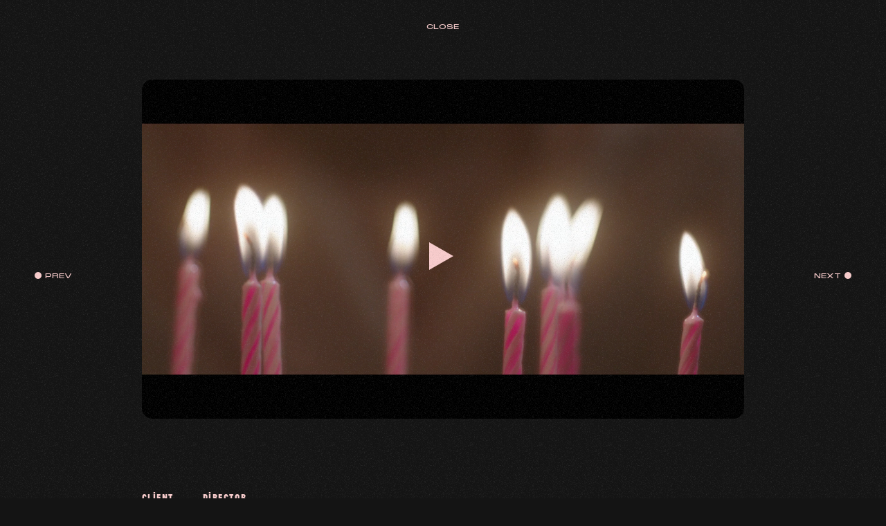

--- FILE ---
content_type: text/html; charset=UTF-8
request_url: https://fannyalexander.se/work/she-pack-trailer
body_size: 3886
content:
<!-- Storing Cache --><!doctype html><html lang="en-US"><head> <meta charset="utf-8"> <meta name="viewport" content="width=device-width, initial-scale=1.0"> <title>She-pack - trailer - Fanny Alexander</title> <meta http-equiv="Cache-Control" content="no-cache, no-store, must-revalidate" /> <meta http-equiv="Pragma" content="no-cache" /> <meta http-equiv="Expires" content="0" /> <script> (function(i,s,o,g,r,a,m){i['GoogleAnalyticsObject']=r;i[r]=i[r]||function(){ (i[r].q=i[r].q||[]).push(arguments)},i[r].l=1*new Date();a=s.createElement(o), m=s.getElementsByTagName(o)[0];a.async=1;a.src=g;m.parentNode.insertBefore(a,m) })(window,document,'script','https://www.google-analytics.com/analytics.js','ga'); ga('create', 'UA-124606103-1', 'auto'); ga('send', 'pageview'); </script> <link rel="stylesheet" href="https://fannyalexander.se/wp-content/themes/fa-pocket/assets/css/app-442ee1437e.css"> <link rel="icon" sizes="128x128" href="https://fannyalexander.se/wp-content/themes/fa-pocket/assets/img/favicon-bb5e1d9717.svg"> <meta name='robots' content='index, follow, max-image-preview:large, max-snippet:-1, max-video-preview:-1' /><link rel="canonical" href="https://fannyalexander.se/work/she-pack-trailer" /><meta property="og:locale" content="en_US" /><meta property="og:type" content="article" /><meta property="og:title" content="She-pack - trailer - Fanny Alexander" /><meta property="og:description" content="Director: Fanny Ovesen" /><meta property="og:url" content="https://fannyalexander.se/work/she-pack-trailer" /><meta property="og:site_name" content="Fanny Alexander" /><meta property="article:modified_time" content="2024-03-18T16:19:46+00:00" /><meta name="twitter:card" content="summary_large_image" /><meta name="twitter:label1" content="Est. reading time" /><meta name="twitter:data1" content="1 minute" /><script type="application/ld+json" class="yoast-schema-graph">{"@context":"https://schema.org","@graph":[{"@type":"WebPage","@id":"https://fannyalexander.se/work/she-pack-trailer","url":"https://fannyalexander.se/work/she-pack-trailer","name":"She-pack - trailer - Fanny Alexander","isPartOf":{"@id":"https://fannyalexander.se/#website"},"primaryImageOfPage":{"@id":"https://fannyalexander.se/work/she-pack-trailer#primaryimage"},"image":{"@id":"https://fannyalexander.se/work/she-pack-trailer#primaryimage"},"thumbnailUrl":"","datePublished":"2021-02-25T13:43:40+00:00","dateModified":"2024-03-18T16:19:46+00:00","breadcrumb":{"@id":"https://fannyalexander.se/work/she-pack-trailer#breadcrumb"},"inLanguage":"en-US","potentialAction":[{"@type":"ReadAction","target":["https://fannyalexander.se/work/she-pack-trailer"]}]},{"@type":"ImageObject","inLanguage":"en-US","@id":"https://fannyalexander.se/work/she-pack-trailer#primaryimage","url":"","contentUrl":""},{"@type":"BreadcrumbList","@id":"https://fannyalexander.se/work/she-pack-trailer#breadcrumb","itemListElement":[{"@type":"ListItem","position":1,"name":"Home","item":"https://fannyalexander.se/"},{"@type":"ListItem","position":2,"name":"She-pack &#8211; trailer"}]},{"@type":"WebSite","@id":"https://fannyalexander.se/#website","url":"https://fannyalexander.se/","name":"Fanny Alexander","description":"","potentialAction":[{"@type":"SearchAction","target":{"@type":"EntryPoint","urlTemplate":"https://fannyalexander.se/?s={search_term_string}"},"query-input":{"@type":"PropertyValueSpecification","valueRequired":true,"valueName":"search_term_string"}}],"inLanguage":"en-US"}]}</script><style id='wp-img-auto-sizes-contain-inline-css' type='text/css'>img:is([sizes=auto i],[sizes^="auto," i]){contain-intrinsic-size:3000px 1500px}
/*# sourceURL=wp-img-auto-sizes-contain-inline-css */</style><style id='global-styles-inline-css' type='text/css'>
:root{--wp--preset--aspect-ratio--square: 1;--wp--preset--aspect-ratio--4-3: 4/3;--wp--preset--aspect-ratio--3-4: 3/4;--wp--preset--aspect-ratio--3-2: 3/2;--wp--preset--aspect-ratio--2-3: 2/3;--wp--preset--aspect-ratio--16-9: 16/9;--wp--preset--aspect-ratio--9-16: 9/16;--wp--preset--color--black: #000000;--wp--preset--color--cyan-bluish-gray: #abb8c3;--wp--preset--color--white: #ffffff;--wp--preset--color--pale-pink: #f78da7;--wp--preset--color--vivid-red: #cf2e2e;--wp--preset--color--luminous-vivid-orange: #ff6900;--wp--preset--color--luminous-vivid-amber: #fcb900;--wp--preset--color--light-green-cyan: #7bdcb5;--wp--preset--color--vivid-green-cyan: #00d084;--wp--preset--color--pale-cyan-blue: #8ed1fc;--wp--preset--color--vivid-cyan-blue: #0693e3;--wp--preset--color--vivid-purple: #9b51e0;--wp--preset--gradient--vivid-cyan-blue-to-vivid-purple: linear-gradient(135deg,rgb(6,147,227) 0%,rgb(155,81,224) 100%);--wp--preset--gradient--light-green-cyan-to-vivid-green-cyan: linear-gradient(135deg,rgb(122,220,180) 0%,rgb(0,208,130) 100%);--wp--preset--gradient--luminous-vivid-amber-to-luminous-vivid-orange: linear-gradient(135deg,rgb(252,185,0) 0%,rgb(255,105,0) 100%);--wp--preset--gradient--luminous-vivid-orange-to-vivid-red: linear-gradient(135deg,rgb(255,105,0) 0%,rgb(207,46,46) 100%);--wp--preset--gradient--very-light-gray-to-cyan-bluish-gray: linear-gradient(135deg,rgb(238,238,238) 0%,rgb(169,184,195) 100%);--wp--preset--gradient--cool-to-warm-spectrum: linear-gradient(135deg,rgb(74,234,220) 0%,rgb(151,120,209) 20%,rgb(207,42,186) 40%,rgb(238,44,130) 60%,rgb(251,105,98) 80%,rgb(254,248,76) 100%);--wp--preset--gradient--blush-light-purple: linear-gradient(135deg,rgb(255,206,236) 0%,rgb(152,150,240) 100%);--wp--preset--gradient--blush-bordeaux: linear-gradient(135deg,rgb(254,205,165) 0%,rgb(254,45,45) 50%,rgb(107,0,62) 100%);--wp--preset--gradient--luminous-dusk: linear-gradient(135deg,rgb(255,203,112) 0%,rgb(199,81,192) 50%,rgb(65,88,208) 100%);--wp--preset--gradient--pale-ocean: linear-gradient(135deg,rgb(255,245,203) 0%,rgb(182,227,212) 50%,rgb(51,167,181) 100%);--wp--preset--gradient--electric-grass: linear-gradient(135deg,rgb(202,248,128) 0%,rgb(113,206,126) 100%);--wp--preset--gradient--midnight: linear-gradient(135deg,rgb(2,3,129) 0%,rgb(40,116,252) 100%);--wp--preset--font-size--small: 13px;--wp--preset--font-size--medium: 20px;--wp--preset--font-size--large: 36px;--wp--preset--font-size--x-large: 42px;--wp--preset--spacing--20: 0.44rem;--wp--preset--spacing--30: 0.67rem;--wp--preset--spacing--40: 1rem;--wp--preset--spacing--50: 1.5rem;--wp--preset--spacing--60: 2.25rem;--wp--preset--spacing--70: 3.38rem;--wp--preset--spacing--80: 5.06rem;--wp--preset--shadow--natural: 6px 6px 9px rgba(0, 0, 0, 0.2);--wp--preset--shadow--deep: 12px 12px 50px rgba(0, 0, 0, 0.4);--wp--preset--shadow--sharp: 6px 6px 0px rgba(0, 0, 0, 0.2);--wp--preset--shadow--outlined: 6px 6px 0px -3px rgb(255, 255, 255), 6px 6px rgb(0, 0, 0);--wp--preset--shadow--crisp: 6px 6px 0px rgb(0, 0, 0);}:where(.is-layout-flex){gap: 0.5em;}:where(.is-layout-grid){gap: 0.5em;}body .is-layout-flex{display: flex;}.is-layout-flex{flex-wrap: wrap;align-items: center;}.is-layout-flex > :is(*, div){margin: 0;}body .is-layout-grid{display: grid;}.is-layout-grid > :is(*, div){margin: 0;}:where(.wp-block-columns.is-layout-flex){gap: 2em;}:where(.wp-block-columns.is-layout-grid){gap: 2em;}:where(.wp-block-post-template.is-layout-flex){gap: 1.25em;}:where(.wp-block-post-template.is-layout-grid){gap: 1.25em;}.has-black-color{color: var(--wp--preset--color--black) !important;}.has-cyan-bluish-gray-color{color: var(--wp--preset--color--cyan-bluish-gray) !important;}.has-white-color{color: var(--wp--preset--color--white) !important;}.has-pale-pink-color{color: var(--wp--preset--color--pale-pink) !important;}.has-vivid-red-color{color: var(--wp--preset--color--vivid-red) !important;}.has-luminous-vivid-orange-color{color: var(--wp--preset--color--luminous-vivid-orange) !important;}.has-luminous-vivid-amber-color{color: var(--wp--preset--color--luminous-vivid-amber) !important;}.has-light-green-cyan-color{color: var(--wp--preset--color--light-green-cyan) !important;}.has-vivid-green-cyan-color{color: var(--wp--preset--color--vivid-green-cyan) !important;}.has-pale-cyan-blue-color{color: var(--wp--preset--color--pale-cyan-blue) !important;}.has-vivid-cyan-blue-color{color: var(--wp--preset--color--vivid-cyan-blue) !important;}.has-vivid-purple-color{color: var(--wp--preset--color--vivid-purple) !important;}.has-black-background-color{background-color: var(--wp--preset--color--black) !important;}.has-cyan-bluish-gray-background-color{background-color: var(--wp--preset--color--cyan-bluish-gray) !important;}.has-white-background-color{background-color: var(--wp--preset--color--white) !important;}.has-pale-pink-background-color{background-color: var(--wp--preset--color--pale-pink) !important;}.has-vivid-red-background-color{background-color: var(--wp--preset--color--vivid-red) !important;}.has-luminous-vivid-orange-background-color{background-color: var(--wp--preset--color--luminous-vivid-orange) !important;}.has-luminous-vivid-amber-background-color{background-color: var(--wp--preset--color--luminous-vivid-amber) !important;}.has-light-green-cyan-background-color{background-color: var(--wp--preset--color--light-green-cyan) !important;}.has-vivid-green-cyan-background-color{background-color: var(--wp--preset--color--vivid-green-cyan) !important;}.has-pale-cyan-blue-background-color{background-color: var(--wp--preset--color--pale-cyan-blue) !important;}.has-vivid-cyan-blue-background-color{background-color: var(--wp--preset--color--vivid-cyan-blue) !important;}.has-vivid-purple-background-color{background-color: var(--wp--preset--color--vivid-purple) !important;}.has-black-border-color{border-color: var(--wp--preset--color--black) !important;}.has-cyan-bluish-gray-border-color{border-color: var(--wp--preset--color--cyan-bluish-gray) !important;}.has-white-border-color{border-color: var(--wp--preset--color--white) !important;}.has-pale-pink-border-color{border-color: var(--wp--preset--color--pale-pink) !important;}.has-vivid-red-border-color{border-color: var(--wp--preset--color--vivid-red) !important;}.has-luminous-vivid-orange-border-color{border-color: var(--wp--preset--color--luminous-vivid-orange) !important;}.has-luminous-vivid-amber-border-color{border-color: var(--wp--preset--color--luminous-vivid-amber) !important;}.has-light-green-cyan-border-color{border-color: var(--wp--preset--color--light-green-cyan) !important;}.has-vivid-green-cyan-border-color{border-color: var(--wp--preset--color--vivid-green-cyan) !important;}.has-pale-cyan-blue-border-color{border-color: var(--wp--preset--color--pale-cyan-blue) !important;}.has-vivid-cyan-blue-border-color{border-color: var(--wp--preset--color--vivid-cyan-blue) !important;}.has-vivid-purple-border-color{border-color: var(--wp--preset--color--vivid-purple) !important;}.has-vivid-cyan-blue-to-vivid-purple-gradient-background{background: var(--wp--preset--gradient--vivid-cyan-blue-to-vivid-purple) !important;}.has-light-green-cyan-to-vivid-green-cyan-gradient-background{background: var(--wp--preset--gradient--light-green-cyan-to-vivid-green-cyan) !important;}.has-luminous-vivid-amber-to-luminous-vivid-orange-gradient-background{background: var(--wp--preset--gradient--luminous-vivid-amber-to-luminous-vivid-orange) !important;}.has-luminous-vivid-orange-to-vivid-red-gradient-background{background: var(--wp--preset--gradient--luminous-vivid-orange-to-vivid-red) !important;}.has-very-light-gray-to-cyan-bluish-gray-gradient-background{background: var(--wp--preset--gradient--very-light-gray-to-cyan-bluish-gray) !important;}.has-cool-to-warm-spectrum-gradient-background{background: var(--wp--preset--gradient--cool-to-warm-spectrum) !important;}.has-blush-light-purple-gradient-background{background: var(--wp--preset--gradient--blush-light-purple) !important;}.has-blush-bordeaux-gradient-background{background: var(--wp--preset--gradient--blush-bordeaux) !important;}.has-luminous-dusk-gradient-background{background: var(--wp--preset--gradient--luminous-dusk) !important;}.has-pale-ocean-gradient-background{background: var(--wp--preset--gradient--pale-ocean) !important;}.has-electric-grass-gradient-background{background: var(--wp--preset--gradient--electric-grass) !important;}.has-midnight-gradient-background{background: var(--wp--preset--gradient--midnight) !important;}.has-small-font-size{font-size: var(--wp--preset--font-size--small) !important;}.has-medium-font-size{font-size: var(--wp--preset--font-size--medium) !important;}.has-large-font-size{font-size: var(--wp--preset--font-size--large) !important;}.has-x-large-font-size{font-size: var(--wp--preset--font-size--x-large) !important;}
/*# sourceURL=global-styles-inline-css */
</style>
</head><body class="wp-singular work-template-default single single-work postid-1814 wp-theme-fa-pocket" data-cursor="regular"> <div class="Cursor js-cursor"><i></i></div> <a class="Case-button Case-button--back" data-cursor="button" href="https://fannyalexander.se#work">Close</a><a class="Case-button Case-button--prev" data-cursor="button" href="https://fannyalexander.se/work/berluti-canvas-signature-carrying-cutdown">Prev</a><a class="Case-button Case-button--next" data-cursor="button" href="https://fannyalexander.se/work/saih-dominos">Next</a> <main class="Case"> <div class="Case-item Case-item--large"><figure class="Case-itemMedia Case-itemMedia--controls js-media"><button class="Case-itemMediaSound js-soundControl is-sound"></button><button class="Case-itemMediaPlay js-playPause"></button><video preload="metadata" loop><source src="https://player.vimeo.com/progressive_redirect/playback/916791851/rendition/1080p/file.mp4?loc=external&log_user=0&signature=09d6fb986833aca5f3683afe89a84ef6f3faa338d4fc9cf4361fe98199019788#t=0.1" type="video/mp4"></video><div class="Case-itemMediaControls js-videoControls"><button class="Case-itemMediaControlsPlay js-playPause is-play"></button><div class="Case-itemMediaControlsTimeline js-timeline"><div class="Case-itemMediaControlsTimelineBar"><div class="Case-itemMediaControlsTimelineBarInner js-inner"></div></div></div><button class="Case-itemMediaControlsFullscreen js-fullscreen"></button></div></figure><div class="Case-itemDetails"><div class="Case-itemDetailsDetail"><h3>Client</h3><p>She-pack trailer</p></div><div class="Case-itemDetailsDetail"><h3>Director</h3><p><a href="https://fannyalexander.se/director/fanny-ovesen">Fanny Ovesen</a></p></div><div class="Case-itemDetailsText"><h1>She-pack &#8211; trailer</h1><p>Director: Fanny Ovesen</p></div></div></div> </main> <div class="Overlay"> <div class="Overlay-content"> <p>Fanny &amp; Alexander Pocket is your go-to partner for instant content solutions across all platforms.</p><p>We specialize in smarter productions that offer great value. With us, you can expect high-speed, well-executed content that captures attention. Whether it's film productions, stills, or animations, we've got you covered.<br />Our streamlined approach ensures simplicity and greatness in every project we undertake.</p> </div> <div class="Footer Footer--overlay"> <h3>Contact</h3> <p><a href="mailto:pocket@fannyalexander.se" target="_blank">pocket@fannyalexander.se</a> / <a href="tel:+46727444883">+46 72-744 48 83</a></p> <p><a href="https://goo.gl/maps/eGiBqVuzbrXw41QL6" target="_blank">Gotlandsgatan 75, Stockholm</a> / <a href="https://g.co/kgs/EXEp5iM" target="_blank">c/o Tint, Parkgatan 9, 411 24 Göteborg</a></p> </div> </div> <script type="speculationrules">{"prefetch":[{"source":"document","where":{"and":[{"href_matches":"/*"},{"not":{"href_matches":["/wp-*.php","/wp-admin/*","/wp-content/uploads/*","/wp-content/*","/wp-content/plugins/*","/wp-content/themes/fa-pocket/*","/*\\?(.+)"]}},{"not":{"selector_matches":"a[rel~=\"nofollow\"]"}},{"not":{"selector_matches":".no-prefetch, .no-prefetch a"}}]},"eagerness":"conservative"}]}</script> <script src="https://unpkg.com/@studio-freight/lenis@1.0.35/dist/lenis.min.js"></script> <script type="text/javascript" src="https://fannyalexander.se/wp-content/themes/fa-pocket/assets/js/app-9848a5c6f6.js"></script> <script src="//instant.page/5.2.0" type="module" integrity="sha384-jnZyxPjiipYXnSU0ygqeac2q7CVYMbh84q0uHVRRxEtvFPiQYbXWUorga2aqZJ0z"></script></body></html>

--- FILE ---
content_type: text/css
request_url: https://fannyalexander.se/wp-content/themes/fa-pocket/assets/css/app-442ee1437e.css
body_size: 7771
content:
@charset "UTF-8";
/*! normalize.css v7.0.0 | MIT License | github.com/necolas/normalize.css */html{-ms-text-size-adjust:100%;-webkit-text-size-adjust:100%;line-height:1.15}body{margin:0}article,aside,footer,header,nav,section{display:block}h1{font-size:2em;margin:.67em 0}figcaption,figure,main{display:block}figure{margin:1em 40px}hr{-webkit-box-sizing:content-box;box-sizing:content-box;height:0;overflow:visible}pre{font-family:monospace,monospace;font-size:1em}a{-webkit-text-decoration-skip:objects;background-color:transparent}abbr[title]{border-bottom:none;text-decoration:underline;-webkit-text-decoration:underline dotted;text-decoration:underline dotted}b,strong{font-weight:inherit;font-weight:bolder}code,kbd,samp{font-family:monospace,monospace;font-size:1em}dfn{font-style:italic}mark{background-color:#ff0;color:#000}small{font-size:80%}sub,sup{font-size:75%;line-height:0;position:relative;vertical-align:baseline}sub{bottom:-.25em}sup{top:-.5em}audio,video{display:inline-block}audio:not([controls]){display:none;height:0}img{border-style:none}svg:not(:root){overflow:hidden}button,input,optgroup,select,textarea{font-family:sans-serif;font-size:100%;line-height:1.15;margin:0}button,input{overflow:visible}button,select{text-transform:none}[type=reset],[type=submit],button,html [type=button]{-webkit-appearance:button}[type=button]::-moz-focus-inner,[type=reset]::-moz-focus-inner,[type=submit]::-moz-focus-inner,button::-moz-focus-inner{border-style:none;padding:0}[type=button]:-moz-focusring,[type=reset]:-moz-focusring,[type=submit]:-moz-focusring,button:-moz-focusring{outline:1px dotted ButtonText}fieldset{padding:.35em .75em .625em}legend{-webkit-box-sizing:border-box;box-sizing:border-box;color:inherit;display:table;max-width:100%;padding:0;white-space:normal}progress{display:inline-block;vertical-align:baseline}textarea{overflow:auto}[type=checkbox],[type=radio]{-webkit-box-sizing:border-box;box-sizing:border-box;padding:0}[type=number]::-webkit-inner-spin-button,[type=number]::-webkit-outer-spin-button{height:auto}[type=search]{-webkit-appearance:textfield;outline-offset:-2px}[type=search]::-webkit-search-cancel-button,[type=search]::-webkit-search-decoration{-webkit-appearance:none}::-webkit-file-upload-button{-webkit-appearance:button;font:inherit}details,menu{display:block}summary{display:list-item}canvas{display:inline-block}[hidden],template{display:none}html.lenis{height:auto}.lenis.lenis-smooth{scroll-behavior:auto}.lenis.lenis-smooth [data-lenis-prevent]{-ms-scroll-chaining:none;overscroll-behavior:contain}.lenis.lenis-stopped{overflow:hidden}.lenis.lenis-scrolling iframe{pointer-events:none}h1,h2,h3,h4,h5,h6,ol,p,ul{margin:0}body,button,input,textarea{-webkit-font-smoothing:antialiased;-moz-osx-font-smoothing:grayscale;-webkit-text-size-adjust:100%;-ms-text-size-adjust:100%}html{-webkit-box-sizing:border-box;box-sizing:border-box}*,:after,:before{word-wrap:break-word;-webkit-box-sizing:inherit;box-sizing:inherit}button,input,textarea{-webkit-appearance:none;border-radius:0}details,summary{outline:none}summary{display:block}summary::-webkit-details-marker{display:none}@font-face{font-family:JeanLuc;font-weight:700;src:url(../fonts/jeanlucweb-bold-dde761b47e.woff) format("woff")}@font-face{font-family:Switzer;font-weight:400;src:url(../fonts/Switzer-Regular-e23161fd66.woff2) format("woff2"),url(../fonts/Switzer-Regular-da05008b0b.woff) format("woff")}@font-face{font-family:Switzer;font-style:italic;font-weight:400;src:url(../fonts/Switzer-Italic-af648921f1.woff2) format("woff2"),url(../fonts/Switzer-Italic-83ea1d0cdb.woff) format("woff")}@font-face{font-family:Switzer;font-weight:700;src:url(../fonts/Switzer-Bold-8463cdb9a0.woff2) format("woff2"),url(../fonts/Switzer-Bold-40953cc9e7.woff) format("woff")}@font-face{font-family:Switzer;font-style:italic;font-weight:700;src:url(../fonts/Switzer-BoldItalic-2c3951e7b4.woff2) format("woff2"),url(../fonts/Switzer-BoldItalic-18353310f6.woff) format("woff")}@font-face{font-family:Monument;font-weight:400;src:url(../fonts/PPMonumentExtended-Regular-f5760783d1.woff2) format("woff2"),url(../fonts/PPMonumentExtended-Regular-2044e7fffc.woff) format("woff")}:root{--gutter:0.5rem;--logo-height:8vw;--window-inner-height:100vh;--margin-x:6vw;--margin-y:6vh;--menu-margin-x:3vw;--menu-margin-y:1.5vh;--fixedTypePadding:calc(50vh + var(--margin-y)*1.5);--font-family--primary:"Switzer",sans-serif;--font-family--jean:"JeanLuc",sans-serif;--font-family--monument:"Monument",sans-serif;--font-size-regular:clamp(12px,0.75vw,18px);--line-height-regular:1.5em;--font-size-monument:0.8rem;--line-height-monument:1.25em;--font-size-heading:3em;--line-height-heading:1em;--font-size-subheading:1.5em;--line-height-subheading:1em;--font-size-director:1.5rem;--letterspacing-jeanluc:0.1em;--color-base:#f3f3f3;--color-contrast:#141414;--color-contrast--fade:#141414f6;--color-pink:#f9cdcd;--color-pink--animated:#ffd8d7;--color-pink--light:#ffe6e8;--color-orange:#ff6b06;--transition-duration:0.4s;--transition-timing-function:ease-in-out}@media screen and (min-width:768px){:root{--font-size-regular:clamp(10px,0.75vw,18px);--gutter:0.75rem;--logo-height:4vw;--font-size-monument:1rem;--margin-x:16vw;--margin-y:16vh;--menu-margin-x:2vw;--menu-margin-y:2vh;--fixedTypePadding:calc(50vh + var(--margin-y)*1.5)}}@media screen and (min-width:1281px){:root{--menu-margin-x:3vw;--menu-margin-y:3vh}}@media screen and (min-width:1361px){:root{--font-size-regular:clamp(12px,0.75vw,18px);--menu-margin-x:4vw;--menu-margin-y:4vh}}@media screen and (min-width:1441px){:root{--menu-margin-x:6vw;--menu-margin-y:3vh}}.Cursor{display:none;height:1rem;pointer-events:none;position:fixed;-webkit-transition:width .3s ease-in-out,height .3s ease-in-out;-o-transition:width .3s ease-in-out,height .3s ease-in-out;transition:width .3s ease-in-out,height .3s ease-in-out;width:1rem;z-index:10000}.Cursor i{border:1px solid var(--color-orange);border-radius:50%;display:block;height:100%;left:0;position:absolute;top:0;-webkit-transform:translate(calc(-50% + -1px),calc(-50% + -2px));-ms-transform:translate(calc(-50% + -1px),calc(-50% + -2px));transform:translate(calc(-50% + -1px),calc(-50% + -2px));width:100%}body.page-id-88 .Cursor i,body.single-news .Cursor i,body.single-pocket .Cursor i,body.single-work .Cursor i,body:has(.ProjectOverlay) .Cursor i{border:1px solid var(--color-pink)}@media screen and (min-width:1921px){.Cursor i{border-width:2px}}body[data-cursor=button] .Cursor,body[data-cursor=link] .Cursor{height:6rem;width:6rem}@media screen and (min-width:768px){body[data-cursor=button] .Cursor,body[data-cursor=link] .Cursor{height:6vw;width:6vw}}@media (hover:hover) and (pointer:fine){html:hover .Cursor.is-visible{display:block}body.is-fullscreen html:hover .Cursor.is-visible{display:none}}.Header{-ms-grid-columns:(1fr)[2];-ms-grid-rows:(1fr)[2];-webkit-column-gap:var(--gutter);-moz-column-gap:var(--gutter);column-gap:var(--gutter);display:-ms-grid;display:grid;font-family:Monument,sans-serif;font-size:var(--font-size-monument);grid-template-columns:repeat(2,1fr);grid-template-rows:repeat(2,1fr);line-height:var(--line-height-monument);padding:var(--gutter);position:fixed;text-transform:uppercase;z-index:1000}.Header,.Header:after{left:0;top:0;width:100%}.Header:after{background-color:var(--color-contrast--fade);content:"";display:block;height:100%;pointer-events:none;position:absolute;z-index:-1}body.single .Header{opacity:0;-webkit-transform:translateY(-100%);-ms-transform:translateY(-100%);transform:translateY(-100%)}.Header .Header-link{-ms-grid-column-span:1;-ms-grid-column:1;grid-column:1/2;-ms-grid-row:2;grid-row:2}.Header .Header-more{background:transparent;border:none;-ms-grid-row:2;grid-row:2;margin:0 auto auto 0;padding:0;text-align:left;text-transform:uppercase}.Header .Header-more:after{content:"Read more →"}body.is-overlay .Header .Header-more:after{content:"← Read less"}@media screen and (min-width:768px){.Header{-webkit-box-align:end;-ms-flex-align:end;-ms-grid-column-span:5;-ms-grid-columns:(1fr)[5];-ms-grid-rows:auto;align-items:end;grid-column:span 5;grid-template-columns:repeat(5,1fr);grid-template-rows:auto}.Header .Header-link{-ms-grid-column-span:1;-ms-grid-column:2;grid-column:2/3;-ms-grid-row:1;grid-row:1}.Header .Header-more{-ms-grid-column-span:2;-ms-grid-column:4;grid-column:4/6;-ms-grid-row:1;grid-row:1;margin:auto auto 0 0}.Header .Header-more:after{content:"High speed, well done content. Read more →"}}.Header-logoSvg{height:var(--logo-height);width:auto}.Header-logoSvg path{fill:currentColor}.Navigation{-webkit-box-align:center;-ms-flex-align:center;-webkit-box-orient:horizontal;-webkit-box-direction:normal;-webkit-box-pack:justify;-ms-flex-pack:justify;align-items:center;bottom:0;display:-webkit-box;display:-ms-flexbox;display:flex;-ms-flex-flow:row;flex-flow:row;justify-content:space-between;left:0;padding:var(--menu-margin-y) var(--menu-margin-x);position:fixed;top:auto;width:100%;z-index:100}@media screen and (min-width:1024px){.Navigation{-webkit-box-align:start;-ms-flex-align:start;align-items:flex-start;bottom:auto;padding:var(--menu-margin-y) var(--menu-margin-x);top:0}}.Navigation:after{background-color:var(--color-contrast);content:"";display:block;height:100%;left:0;opacity:0;pointer-events:none;position:absolute;top:0;-webkit-transform:translateY(100%);-ms-transform:translateY(100%);transform:translateY(100%);-webkit-transition:opacity var(--transition-duration) var(--transition-timing-function),-webkit-transform var(--transition-duration) var(--transition-timing-function);transition:opacity var(--transition-duration) var(--transition-timing-function),-webkit-transform var(--transition-duration) var(--transition-timing-function);-o-transition:opacity var(--transition-duration) var(--transition-timing-function),transform var(--transition-duration) var(--transition-timing-function);transition:opacity var(--transition-duration) var(--transition-timing-function),transform var(--transition-duration) var(--transition-timing-function);transition:opacity var(--transition-duration) var(--transition-timing-function),transform var(--transition-duration) var(--transition-timing-function),-webkit-transform var(--transition-duration) var(--transition-timing-function);width:100%;z-index:-1}@media screen and (min-width:1024px){.Navigation:after{background-color:var(--color-pink--light);height:100%;-webkit-transform:translateY(-100%);-ms-transform:translateY(-100%);transform:translateY(-100%)}body.home .Navigation:after{height:calc(100% + 3.5rem)}}body:not(.is-animation) .Navigation:after{opacity:1;-webkit-transform:translateY(0);-ms-transform:translateY(0);transform:translateY(0)}@media screen and (max-width:1023px){.Navigation:has(.Navigation-pages.is-open){-webkit-box-align:start;-ms-flex-align:start;align-items:flex-start}}.Navigation-pages{-webkit-box-orient:horizontal;-webkit-box-direction:normal;color:var(--color-base);-webkit-column-gap:3em;-moz-column-gap:3em;column-gap:3em;display:-webkit-box;display:-ms-flexbox;display:flex;-ms-flex-flow:row;flex-flow:row;font-family:Monument,sans-serif;font-size:var(--font-size-monument);line-height:1em;list-style:none;padding:0;position:relative;text-transform:uppercase}@media screen and (min-width:1024px){.Navigation-pages{-webkit-box-pack:end;-ms-flex-pack:end;color:var(--color-contrast);display:-webkit-box;display:-ms-flexbox;display:flex;height:calc(100% + 1.5rem);justify-content:flex-end;width:15.3845rem}}@media screen and (max-width:1023px){.Navigation-pages{-webkit-box-align:end;-ms-flex-align:end;-webkit-box-orient:vertical;-webkit-box-direction:normal;align-items:flex-end;-ms-flex-flow:column;flex-flow:column}}.Navigation-pages li{position:relative}body:not(.is-animation) .Navigation-pages .is-current:before{background-color:var(--color-orange);border-radius:.5em;content:"";display:block;height:1em;left:-1.5em;position:absolute;top:0;width:1em}.Navigation-pages a{-webkit-transition:color .3s ease-in-out;-o-transition:color .3s ease-in-out;transition:color .3s ease-in-out}.Navigation-pages a:hover{color:var(--color-orange);text-decoration:none}.Navigation-pages .Navigation-menuToggle{position:relative}.Navigation-subpages{-webkit-box-align:end;-ms-flex-align:end;-webkit-box-orient:vertical;-webkit-box-direction:normal;-webkit-box-pack:start;-ms-flex-pack:start;align-items:flex-end;display:none;-ms-flex-flow:column;flex-flow:column;gap:1.5em;justify-content:flex-start;list-style:none;margin:0;padding:1.5em;position:absolute;right:-1.5em;text-align:right;top:100%}@media screen and (min-width:1024px){.Navigation-pages:hover .Navigation-subpages{display:-webkit-box;display:-ms-flexbox;display:flex}}@media screen and (max-width:1023px){.Navigation-subpages{position:relative}.Navigation-pages.is-open .Navigation-subpages{display:-webkit-box;display:-ms-flexbox;display:flex}}.Directors{-webkit-box-align:center;-ms-flex-align:center;-webkit-box-orient:vertical;-webkit-box-direction:normal;-webkit-box-pack:center;-ms-flex-pack:center;align-items:center;background:var(--color-pink--light);display:-webkit-box;display:-ms-flexbox;display:flex;-ms-flex-flow:column;flex-flow:column;font-family:Monument,sans-serif;font-size:var(--font-size-monument);height:var(--window-inner-height);justify-content:center;left:0;line-height:1em;list-style:none;opacity:0;padding:0 0 var(--margin-y);pointer-events:none;position:fixed;row-gap:3rem;text-transform:uppercase;top:0;-webkit-transform:translateY(-100%);-ms-transform:translateY(-100%);transform:translateY(-100%);-webkit-transition:opacity var(--transition-duration) var(--transition-timing-function),-webkit-transform var(--transition-duration) var(--transition-timing-function);transition:opacity var(--transition-duration) var(--transition-timing-function),-webkit-transform var(--transition-duration) var(--transition-timing-function);-o-transition:opacity var(--transition-duration) var(--transition-timing-function),transform var(--transition-duration) var(--transition-timing-function);transition:opacity var(--transition-duration) var(--transition-timing-function),transform var(--transition-duration) var(--transition-timing-function);transition:opacity var(--transition-duration) var(--transition-timing-function),transform var(--transition-duration) var(--transition-timing-function),-webkit-transform var(--transition-duration) var(--transition-timing-function);width:100%;z-index:-1}.Directors.Directors--work{z-index:10}body.is-directors .Directors{opacity:1;pointer-events:all;-webkit-transform:translateY(0);-ms-transform:translateY(0);transform:translateY(0)}@media screen and (min-width:1024px){.Directors{-webkit-box-orient:horizontal;-webkit-box-direction:normal;-webkit-box-pack:center;-ms-flex-pack:center;background:transparent;-webkit-column-gap:2em;-moz-column-gap:2em;column-gap:2em;-ms-flex-flow:row wrap;flex-flow:row wrap;height:auto;justify-content:center;opacity:1;padding-bottom:0;pointer-events:all;position:relative;row-gap:1.25em;-webkit-transform:none;-ms-transform:none;transform:none;-webkit-transform:translateX(2.5rem);-ms-transform:translateX(2.5rem);transform:translateX(2.5rem);width:62rem;z-index:2000}.Directors.Directors--work{margin:0 auto calc(var(--gutter)*4);max-width:clamp(40rem,52vw,62rem);position:-webkit-sticky;position:sticky;top:var(--menu-margin-y);width:auto;z-index:100}}.Directors-toggle{-webkit-box-orient:horizontal;-webkit-box-direction:normal;-webkit-box-pack:center;-ms-flex-pack:center;background-color:var(--color-pink--light);border:none;display:-webkit-box;display:-ms-flexbox;display:flex;-ms-flex-flow:row;flex-flow:row;font-family:Monument,sans-serif;font-size:var(--font-size-monument);justify-content:center;line-height:1em;padding:calc(var(--gutter)*3);position:fixed;text-align:center;text-transform:uppercase;top:0;-webkit-transition:opacity var(--transition-duration) var(--transition-timing-function),-webkit-transform var(--transition-duration) var(--transition-timing-function);transition:opacity var(--transition-duration) var(--transition-timing-function),-webkit-transform var(--transition-duration) var(--transition-timing-function);-o-transition:opacity var(--transition-duration) var(--transition-timing-function),transform var(--transition-duration) var(--transition-timing-function);transition:opacity var(--transition-duration) var(--transition-timing-function),transform var(--transition-duration) var(--transition-timing-function);transition:opacity var(--transition-duration) var(--transition-timing-function),transform var(--transition-duration) var(--transition-timing-function),-webkit-transform var(--transition-duration) var(--transition-timing-function);width:100%;z-index:1000}.Directors-toggle span{display:block;padding-left:1.5em;position:relative}.Directors-toggle span:before{background-color:var(--color-orange);border-radius:.5em;content:"";display:block;height:1em;left:0;position:absolute;top:0;width:1em}body.home.is-animation .Directors-toggle{opacity:0;-webkit-transform:translateY(-100%);-ms-transform:translateY(-100%);transform:translateY(-100%)}body.home:not(.is-animation) .Directors-toggle{opacity:1;-webkit-transform:translateY(0);-ms-transform:translateY(0);transform:translateY(0)}@media screen and (min-width:1024px){.Directors-toggle{display:none}}.Directors-label{display:none;font-family:var(--font-family--jean);font-size:2.5rem;font-weight:700;letter-spacing:var(--letterspacing-jeanluc);line-height:1em;margin-bottom:calc(var(--gutter)*2);margin-top:var(--margin-y);text-align:center;text-transform:uppercase;width:100%}@media screen and (min-width:1024px){.Directors-label{display:block;-webkit-transform:translateX(2.5rem);-ms-transform:translateX(2.5rem);transform:translateX(2.5rem)}}.Directors a{position:relative}.Directors a:hover{text-decoration:none}.Directors a:after{color:var(--color-orange);content:attr(data-name);font-family:var(--font-family--jean);font-size:2.25em;left:50%;letter-spacing:.1em;line-height:.8em;opacity:0;position:absolute;top:50%;-webkit-transform:translate(-50%,-50%);-ms-transform:translate(-50%,-50%);transform:translate(-50%,-50%);-webkit-transition:opacity var(--transition-duration) var(--transition-timing-function);-o-transition:opacity var(--transition-duration) var(--transition-timing-function);transition:opacity var(--transition-duration) var(--transition-timing-function);white-space:nowrap;z-index:-1}.Directors .is-current a:after,.Directors a:hover:after{opacity:1}.Footer{-ms-grid-column-span:2;-ms-grid-columns:(1fr)[2];-webkit-column-gap:var(--gutter);-moz-column-gap:var(--gutter);column-gap:var(--gutter);display:-ms-grid;display:grid;font-family:Monument,sans-serif;font-size:var(--font-size-monument);grid-column:span 2;grid-template-columns:repeat(2,1fr);line-height:var(--line-height-monument);margin-top:calc(var(--gutter)*4);padding:var(--gutter);position:relative;row-gap:var(--font-size-regular);text-transform:uppercase;-webkit-transition:opacity var(--transition-duration) var(--transition-timing-function);-o-transition:opacity var(--transition-duration) var(--transition-timing-function);transition:opacity var(--transition-duration) var(--transition-timing-function);width:100%;z-index:200}.Footer.Footer--overlay{margin-top:calc(var(--gutter)*8);padding:0}body.is-overlay .Footer:not(.Footer--overlay){opacity:0}.Footer h3,.Footer p{-ms-grid-column-span:2;font-weight:400;grid-column:span 2;margin-bottom:0}.Footer a{white-space:nowrap}@media screen and (min-width:768px){.Footer{-ms-grid-column-span:5;-ms-grid-columns:(1fr)[5];grid-column:span 5;grid-template-columns:repeat(5,1fr);margin-top:0}.Footer h3{-ms-grid-column-span:1;-ms-grid-column:1;grid-column:1/2}.Footer p{-ms-grid-column-span:2;-ms-grid-column:2;grid-column:2/4}.Footer p:last-child{-ms-grid-column-span:2;-ms-grid-column:4;grid-column:4/6}.Footer.Footer--overlay{bottom:var(--gutter);left:var(--gutter);position:absolute;width:calc(100% - var(--gutter)*2)}}.FooterFA{-webkit-box-orient:vertical;-webkit-box-direction:normal;background-color:var(--color-contrast);color:var(--color-pink);display:-webkit-box;display:-ms-flexbox;display:flex;-ms-flex-flow:column;flex-flow:column;padding:calc(var(--gutter)*4) calc(var(--margin-x)/2) calc(var(--margin-y) + var(--gutter)*6);position:relative;row-gap:calc(var(--margin-y)/2);width:100%;z-index:2}.FooterFA p{font-size:1.2em;line-height:1.5em}@media screen and (min-width:768px){.FooterFA{padding:calc(var(--gutter)*4) calc(var(--margin-x)/2) var(--margin-y)}}.FooterFA-header{-webkit-box-orient:horizontal;-webkit-box-pack:justify;-ms-flex-pack:justify;-ms-flex-flow:row;flex-flow:row;justify-content:space-between}.FooterFA-header,.FooterFA-main{-webkit-box-direction:normal;display:-webkit-box;display:-ms-flexbox;display:flex}.FooterFA-main{-webkit-box-orient:vertical;-ms-flex-flow:column;flex-flow:column}@media screen and (min-width:768px){.FooterFA-main{-ms-grid-columns:(1fr)[6];-ms-grid-rows:1fr 1fr;display:-ms-grid;display:grid;grid-template-columns:repeat(6,1fr);grid-template-rows:1fr 1fr}}.FooterFA-pages{-webkit-box-orient:vertical;-webkit-box-direction:normal;-webkit-column-gap:3em;-moz-column-gap:3em;column-gap:3em;display:-webkit-box;display:-ms-flexbox;display:flex;-ms-flex-flow:column;flex-flow:column;font-family:Monument,sans-serif;font-size:var(--font-size-monument);line-height:1em;list-style:none;padding:0;row-gap:var(--gutter);text-transform:uppercase}.FooterFA-pages li{position:relative}.FooterFA-pages .is-current:before{background-color:var(--color-orange);border-radius:.5em;content:"";display:block;height:1em;left:-1.5em;position:absolute;top:0;width:1em}.FooterFA-pages a{-webkit-transition:color .3s ease-in-out;-o-transition:color .3s ease-in-out;transition:color .3s ease-in-out}.FooterFA-pages a:hover{color:var(--color-orange);text-decoration:none}.FooterFA-pages--row{-ms-flex-flow:row;flex-flow:row}.FooterFA-form,.FooterFA-pages--row{-webkit-box-orient:horizontal;-webkit-box-direction:normal}.FooterFA-form{-ms-grid-column-span:2;-ms-grid-row-span:1;display:-webkit-box;display:-ms-flexbox;display:flex;-ms-flex-flow:row wrap;flex-flow:row wrap;-ms-grid-column:1;grid-column:1/3;-ms-grid-row:2;grid-row:2/3;margin-bottom:var(--margin-y);margin-top:auto}@media screen and (min-width:768px){.FooterFA-form{margin-bottom:0}}.FooterFA-form label{font-family:JeanLuc;font-size:var(--font-size-subheading);font-weight:400;letter-spacing:var(--letterspacing-jeanluc);line-height:var(--line-height-subheading);width:100%}.FooterFA-form .FooterFA-formGroup{-webkit-box-align:center;-ms-flex-align:center;-webkit-box-orient:horizontal;-webkit-box-direction:normal;align-items:center;border-bottom:1px solid var(--color-pink);display:-webkit-box;display:-ms-flexbox;display:flex;-ms-flex-flow:row;flex-flow:row;margin-bottom:calc(1.5em - var(--gutter) + 2px);width:100%}.FooterFA-form.is-submitting .FooterFA-formGroup{opacity:.5;pointer-events:none}.FooterFA-form.is-submitted .FooterFA-formGroup{display:none}.FooterFA-form input{background-color:transparent;border:none;color:var(--color-pink);font-size:1.2em;height:calc(1.5em + var(--gutter)*2);line-height:1.5em;outline:none;padding:var(--gutter) 0 var(--gutter);width:100%}.FooterFA-form input::-webkit-input-placeholder{color:var(--color-pink)}.FooterFA-form input::-moz-placeholder{color:var(--color-pink)}.FooterFA-form input:-ms-input-placeholder{color:var(--color-pink)}.FooterFA-form input::-ms-input-placeholder{color:var(--color-pink)}.FooterFA-form input::placeholder{color:var(--color-pink)}.FooterFA-form input[type=submit]{background-color:var(--color-pink);border-radius:.5em;height:1em;margin:calc(var(--line-height-regular)/2 + var(--gutter)*2/2 - .5em) 0 calc(var(--line-height-regular)/2 + var(--gutter)*2/2 - .5em) calc(var(--line-height-regular) + var(--gutter)*2 - 1em);padding:0;width:1em}.FooterFA-form input[type=submit]:hover{background-color:var(--color-orange)}.FooterFA-form .FooterFA-formResponse{display:none;line-height:calc(1.5em + var(--gutter));margin-bottom:calc(1.5em - var(--gutter));margin-top:var(--gutter)}.FooterFA-form.is-submitted .FooterFA-formResponse{display:block}.FooterFA-content{-webkit-box-orient:vertical;-webkit-box-direction:normal;display:-webkit-box;display:-ms-flexbox;display:flex;-ms-flex-flow:column;flex-flow:column;row-gap:calc(var(--gutter)*4)}@media screen and (min-width:768px){.FooterFA-content{-ms-grid-column-span:2;-ms-grid-row-span:2;-ms-grid-columns:(1fr)[2];-ms-grid-rows:(1fr)[2];-webkit-column-gap:var(--gutter);-moz-column-gap:var(--gutter);column-gap:var(--gutter);display:-ms-grid;display:grid;-ms-grid-column:4;grid-column:4/6;-ms-grid-row:1;grid-row:1/3;grid-template-columns:repeat(2,1fr);grid-template-rows:repeat(2,1fr)}}.FooterFA-contentBlock{-ms-grid-column-span:1;-ms-grid-row-span:1;grid-column:span 1;grid-row:span 1}.FooterFA-contentBlock h4{font-family:JeanLuc;font-size:var(--font-size-subheading);font-weight:400;letter-spacing:var(--letterspacing-jeanluc);line-height:var(--line-height-subheading);margin-bottom:var(--gutter)}.Index{-ms-grid-columns:(1fr)[2];-ms-grid-rows:auto;-webkit-column-gap:var(--gutter);-moz-column-gap:var(--gutter);column-gap:var(--gutter);display:-ms-grid;display:grid;grid-template-columns:repeat(2,1fr);grid-template-rows:auto;min-height:var(--window-inner-height);padding:calc(var(--gutter)*6 + var(--logo-height) + var(--line-height-regular)) var(--gutter) var(--gutter);position:relative;row-gap:calc(var(--gutter)*2);width:100%;z-index:2}body.is-overlay .Index{overflow:hidden;pointer-events:none!important}@media screen and (min-width:768px){.Index{-ms-grid-columns:(1fr)[5];grid-template-columns:repeat(5,1fr);padding:calc(var(--gutter)*4 + var(--logo-height)) var(--gutter) var(--gutter)}}.Index-title{-ms-grid-column-span:2;grid-column:span 2}@media screen and (min-width:768px){.Index-title{-ms-grid-column-span:3;-ms-grid-row-span:2;grid-column:span 3;grid-row:span 2}}.Index-item{-webkit-box-orient:vertical;-webkit-box-direction:normal;-ms-grid-column-span:1;-ms-grid-row-span:1;display:-webkit-box;display:-ms-flexbox;display:flex;-ms-flex-flow:column;flex-flow:column;grid-column:span 1;grid-row:span 1;opacity:0;position:relative;-webkit-transform:translateY(calc(var(--gutter)*2));-ms-transform:translateY(calc(var(--gutter)*2));transform:translateY(calc(var(--gutter)*2));-webkit-transition:opacity var(--transition-duration) var(--transition-timing-function),-webkit-transform var(--transition-duration) var(--transition-timing-function);transition:opacity var(--transition-duration) var(--transition-timing-function),-webkit-transform var(--transition-duration) var(--transition-timing-function);-o-transition:transform var(--transition-duration) var(--transition-timing-function),opacity var(--transition-duration) var(--transition-timing-function);transition:transform var(--transition-duration) var(--transition-timing-function),opacity var(--transition-duration) var(--transition-timing-function);transition:transform var(--transition-duration) var(--transition-timing-function),opacity var(--transition-duration) var(--transition-timing-function),-webkit-transform var(--transition-duration) var(--transition-timing-function);will-change:transform,opacity}body.is-loaded .Index-item{opacity:1;-webkit-transform:none;-ms-transform:none;transform:none}.Index-itemLink{height:100%;left:0;position:absolute;text-indent:-200vw;top:0;width:100%;z-index:2}.Index-itemMedia{border-radius:calc(var(--gutter)*2);gap:var(--gutter);margin:auto 0 0;padding:0;position:relative;width:100%}.Index-itemMedia img,.Index-itemMedia video{border-radius:calc(var(--gutter)*2);height:auto;width:100%}.Index-itemDetails{-webkit-box-orient:horizontal;-webkit-box-direction:normal;-webkit-box-pack:justify;-ms-flex-pack:justify;display:-webkit-box;display:-ms-flexbox;display:flex;-ms-flex-flow:row;flex-flow:row;justify-content:space-between;opacity:0;padding:var(--gutter) 0;-webkit-transition:opacity var(--transition-duration) var(--transition-timing-function);-o-transition:opacity var(--transition-duration) var(--transition-timing-function);transition:opacity var(--transition-duration) var(--transition-timing-function)}body.is-loaded .Index-itemDetails{opacity:1}@media screen and (min-width:768px){.Index-itemDetails{padding:var(--gutter) calc(var(--gutter)*2)}}.Index-itemDetailsTime{display:none}@media screen and (min-width:768px){.Index-itemDetailsTime{display:block}}.Case{-webkit-box-orient:horizontal;-webkit-box-direction:normal;-webkit-box-pack:center;-ms-flex-pack:center;-webkit-column-gap:var(--margin-x);-moz-column-gap:var(--margin-x);column-gap:var(--margin-x);display:-webkit-box;display:-ms-flexbox;display:flex;-ms-flex-flow:row wrap;flex-flow:row wrap;justify-content:center;padding:var(--margin-y) var(--margin-x) calc(var(--margin-y) + var(--margin-x)/2);position:relative;row-gap:var(--margin-x);z-index:2}body.post-type-archive-news .Case,body.post-type-archive-work .Case,body.single-director .Case{min-height:var(--window-inner-height)}body.post-type-archive-news .Case,body.single-director .Case{margin-top:var(--fixedTypePadding)}.Case.Case--work{-webkit-box-pack:start;-ms-flex-pack:start;-webkit-column-gap:calc(var(--margin-x)/2);-moz-column-gap:calc(var(--margin-x)/2);column-gap:calc(var(--margin-x)/2);justify-content:flex-start;padding:calc(var(--margin-y) + 1rem) calc(var(--margin-x)/2) calc(var(--margin-y) + var(--margin-x)/2);row-gap:calc(var(--margin-x)/1.5)}@media screen and (min-width:1024px){.Case.Case--work{padding:var(--margin-y) calc(var(--margin-x)/2) calc(var(--margin-y) + var(--margin-x)/2)}}.ProjectOverlay .Case{padding-bottom:var(--margin-y)}.Case-anchor{height:4.5rem;margin-top:2px;position:absolute;top:0;width:calc(100% - var(--margin-x))}@media screen and (min-width:1024px){.Case-anchor{margin-top:-7rem}}.Case-button{-webkit-box-align:center;-ms-flex-align:center;-webkit-box-orient:vertical;-webkit-box-direction:normal;-webkit-box-pack:center;-ms-flex-pack:center;align-items:center;border:1px solid transparent;border-radius:3rem;display:-webkit-box;display:-ms-flexbox;display:flex;-ms-flex-flow:column;flex-flow:column;font-family:var(--font-family--monument);height:6rem;justify-content:center;position:-webkit-sticky;position:sticky;text-transform:uppercase;width:6rem;z-index:1000}.Case-button:hover{text-decoration:none}.Case-button.Case-button--back{left:calc(50% - 3rem);top:3vw}.Case-button.Case-button--back:after{background-color:currentColor;border-radius:.5em;bottom:.75em;content:"";display:inline-block;height:1em;left:calc(50% - 1em);margin-left:.5em;position:relative;position:absolute;vertical-align:middle;width:1em}@media screen and (min-width:768px){.Case-button.Case-button--back{left:calc(50% - 3vw);top:0}.Case-button.Case-button--back:after{display:none}}.Case-button.Case-button--next{-webkit-box-orient:horizontal;-webkit-box-direction:normal;display:-webkit-box;display:-ms-flexbox;display:flex;-ms-flex-flow:row;flex-flow:row;left:auto;position:fixed;right:3vw;top:3vw}@media screen and (min-width:768px){.Case-button.Case-button--next{position:absolute;top:50%}}.Case-button.Case-button--next:after{background-color:currentColor;border-radius:.5em;content:"";display:inline-block;height:1em;margin-left:.5em;position:relative;vertical-align:middle;width:1em}.Case-button.Case-button--prev{-webkit-box-orient:horizontal;-webkit-box-direction:normal;display:-webkit-box;display:-ms-flexbox;display:flex;-ms-flex-flow:row;flex-flow:row;left:3vw;position:fixed;top:3vw}@media screen and (min-width:768px){.Case-button.Case-button--prev{position:absolute;top:50%}}.Case-button.Case-button--prev:before{background-color:currentColor;border-radius:.5em;content:"";display:inline-block;height:1em;margin-right:.5em;position:relative;vertical-align:middle;width:1em}@media screen and (min-width:768px){.Case-button{border-radius:3vw;height:6vw;left:3vw;position:fixed;top:3vw;width:6vw}}.Case-item{-webkit-box-orient:vertical;-webkit-box-direction:normal;display:-webkit-box;display:-ms-flexbox;display:flex;-ms-flex-flow:column;flex-flow:column;opacity:0;position:relative;-webkit-transform:translateY(calc(var(--gutter)*2));-ms-transform:translateY(calc(var(--gutter)*2));transform:translateY(calc(var(--gutter)*2));-webkit-transition:opacity var(--transition-duration) var(--transition-timing-function) var(--transition-duration),-webkit-transform var(--transition-duration) var(--transition-timing-function) var(--transition-duration);transition:opacity var(--transition-duration) var(--transition-timing-function) var(--transition-duration),-webkit-transform var(--transition-duration) var(--transition-timing-function) var(--transition-duration);-o-transition:transform var(--transition-duration) var(--transition-timing-function) var(--transition-duration),opacity var(--transition-duration) var(--transition-timing-function) var(--transition-duration);transition:transform var(--transition-duration) var(--transition-timing-function) var(--transition-duration),opacity var(--transition-duration) var(--transition-timing-function) var(--transition-duration);transition:transform var(--transition-duration) var(--transition-timing-function) var(--transition-duration),opacity var(--transition-duration) var(--transition-timing-function) var(--transition-duration),-webkit-transform var(--transition-duration) var(--transition-timing-function) var(--transition-duration);width:100%;will-change:transform,opacity}body.is-loaded .Case-item{opacity:1;-webkit-transform:none;-ms-transform:none;transform:none}@media screen and (min-width:768px){.Case-item{width:calc(50% - var(--margin-x)/2)}}.Case-itemLink{height:100%;position:absolute;width:100%;z-index:100}.Case-itemTitle{-webkit-box-orient:horizontal;-webkit-box-direction:normal;color:var(--color-base);display:-webkit-box;display:-ms-flexbox;display:flex;-ms-flex-flow:row wrap;flex-flow:row wrap;font-family:var(--font-family--jean);font-size:3rem;font-weight:400;left:50%;letter-spacing:var(--letterspacing-jeanluc);line-height:1em;max-width:8em;position:absolute;text-align:justify;-moz-text-align-last:center;text-align-last:center;text-transform:uppercase;top:50%;-webkit-transform:translate3d(-50%,-50%,0);transform:translate3d(-50%,-50%,0);-webkit-transition:opacity var(--transition-duration) var(--transition-timing-function),-webkit-transform .3s cubic-bezier(.38,.83,.51,1);transition:opacity var(--transition-duration) var(--transition-timing-function),-webkit-transform .3s cubic-bezier(.38,.83,.51,1);-o-transition:transform .3s cubic-bezier(.38,.83,.51,1),opacity var(--transition-duration) var(--transition-timing-function);transition:transform .3s cubic-bezier(.38,.83,.51,1),opacity var(--transition-duration) var(--transition-timing-function);transition:transform .3s cubic-bezier(.38,.83,.51,1),opacity var(--transition-duration) var(--transition-timing-function),-webkit-transform .3s cubic-bezier(.38,.83,.51,1);width:100%;z-index:1}@media screen and (min-width:768px){.Case-itemTitle{opacity:0}.Case-item:hover .Case-itemTitle{opacity:1}}.Case-itemTitleSmall{-webkit-box-orient:horizontal;-webkit-box-direction:normal;-webkit-box-pack:justify;-ms-flex-pack:justify;display:-webkit-box;display:-ms-flexbox;display:flex;-ms-flex-flow:row;flex-flow:row;font-family:JeanLuc;font-size:var(--font-size-director);font-weight:400;justify-content:space-between;letter-spacing:var(--letterspacing-jeanluc);line-height:var(--line-height-subheading);width:100%}.Case-itemTitleLarge{width:100%}.Case-itemTitleLarge>span{-webkit-box-orient:horizontal;-webkit-box-direction:normal;-webkit-box-pack:justify;-ms-flex-pack:justify;display:-webkit-box;display:-ms-flexbox;display:flex;-ms-flex-flow:row;flex-flow:row;justify-content:space-between;width:100%}.Case-item--medium{width:100%}@media screen and (min-width:768px){.Case-item--medium{width:calc(75% - var(--margin-x)/2)}}.Case-item--large,.Case-item--mediumLeft{width:100%}@media screen and (min-width:768px){.Case-item--mediumLeft{width:calc(60% - var(--margin-x)/2)}}.Case-item--mediumRight{width:100%}@media screen and (min-width:768px){.Case-item--mediumRight{width:calc(60% - var(--margin-x)/2)}}.Case-item--regularLeft{width:100%}@media screen and (min-width:768px){.Case-item--regularLeft{margin-left:calc(var(--margin-x)/2);width:calc(40% - var(--margin-x)/2)}}.Case-item--regularRight{width:100%}@media screen and (min-width:768px){.Case-item--regularRight{width:calc(40% - var(--margin-x)/2)}}.Case-item--mediumCenterLeft{width:100%}@media screen and (min-width:768px){.Case-item--mediumCenterLeft{margin-left:20%;width:calc(60% - var(--margin-x)/2)}}.Case-item--mediumCenterRight{width:100%}@media screen and (min-width:768px){.Case-item--mediumCenterRight{margin-left:30%;width:calc(60% - var(--margin-x)/2)}}.Case-item--largeCenter{width:100%}@media screen and (min-width:768px){.Case-item--largeCenter{margin:auto;width:calc(100% - var(--margin-x))}}.Case-itemOembed{aspect-ratio:16/9}.Case-itemOembed iframe{border-radius:calc(var(--gutter)*2);height:100%;width:100%}.Case-itemMedia{display:block;margin:auto 0;opacity:0;overflow:hidden;padding-bottom:calc(var(--line-height-monument) + var(--gutter));position:relative;-webkit-transition:opacity var(--transition-duration) var(--transition-timing-function) var(--transition-duration),-webkit-filter var(--transition-duration) var(--transition-timing-function) var(--transition-duration);transition:opacity var(--transition-duration) var(--transition-timing-function) var(--transition-duration),-webkit-filter var(--transition-duration) var(--transition-timing-function) var(--transition-duration);-o-transition:opacity var(--transition-duration) var(--transition-timing-function) var(--transition-duration),filter var(--transition-duration) var(--transition-timing-function) var(--transition-duration);transition:opacity var(--transition-duration) var(--transition-timing-function) var(--transition-duration),filter var(--transition-duration) var(--transition-timing-function) var(--transition-duration);transition:opacity var(--transition-duration) var(--transition-timing-function) var(--transition-duration),filter var(--transition-duration) var(--transition-timing-function) var(--transition-duration),-webkit-filter var(--transition-duration) var(--transition-timing-function) var(--transition-duration)}.Case-itemMedia.is-loaded{opacity:1}.ProjectOverlay .Case-itemMedia{aspect-ratio:2/1}.Case-itemMedia--controls{overflow:visible}.Case-itemMedia img,.Case-itemMedia video{border-radius:calc(var(--gutter)*2);display:block;height:auto;position:relative;-webkit-transition:-webkit-filter var(--transition-duration) var(--transition-timing-function);transition:-webkit-filter var(--transition-duration) var(--transition-timing-function);-o-transition:filter var(--transition-duration) var(--transition-timing-function);transition:filter var(--transition-duration) var(--transition-timing-function);transition:filter var(--transition-duration) var(--transition-timing-function),-webkit-filter var(--transition-duration) var(--transition-timing-function);width:100%}.Case--work .Case-item:hover .Case-itemMedia img,.Case--work .Case-item:hover .Case-itemMedia video{-webkit-filter:brightness(.7);filter:brightness(.7)}.Case-itemMediaSource--mobile{display:block}@media screen and (min-width:768px){.Case-itemMediaSource--mobile{display:none}}.Case-itemMediaSource--desktop{display:none}@media screen and (min-width:768px){.Case-itemMediaSource--desktop{display:block}}.Case-itemMediaSound{-webkit-backdrop-filter:blur(4px);backdrop-filter:blur(4px);background-color:var(--color-contrast--fade);border:1px solid var(--color-pink);border-radius:calc(var(--line-height-monument)/2 + var(--gutter)*2/2);height:calc(var(--line-height-monument) + var(--gutter)*2);opacity:0;padding:0;position:absolute;right:var(--gutter);top:var(--gutter);-webkit-transform:translateY(calc(var(--gutter)*-1));-ms-transform:translateY(calc(var(--gutter)*-1));transform:translateY(calc(var(--gutter)*-1));-webkit-transition:opacity var(--transition-duration) var(--transition-timing-function),-webkit-transform var(--transition-duration) var(--transition-timing-function);transition:opacity var(--transition-duration) var(--transition-timing-function),-webkit-transform var(--transition-duration) var(--transition-timing-function);-o-transition:opacity var(--transition-duration) var(--transition-timing-function),transform var(--transition-duration) var(--transition-timing-function);transition:opacity var(--transition-duration) var(--transition-timing-function),transform var(--transition-duration) var(--transition-timing-function);transition:opacity var(--transition-duration) var(--transition-timing-function),transform var(--transition-duration) var(--transition-timing-function),-webkit-transform var(--transition-duration) var(--transition-timing-function);width:calc(var(--line-height-monument) + var(--gutter)*2);z-index:2}.Case-itemMediaSound:after{background-position:50%;background-repeat:no-repeat;background-size:80% 80%;content:"";display:block;height:100%;width:100%}.Case-itemMediaSound.is-mute:after{background-image:url(../img/icon-mute-eae5d86ebc.svg)}.Case-itemMediaSound.is-sound:after{background-image:url(../img/icon-sound-8af0f867dc.svg)}.Case-itemMedia:hover .Case-itemMediaSound{opacity:1;-webkit-transform:none;-ms-transform:none;transform:none}.Case-itemMediaPlay{height:4rem;left:50%;opacity:1;padding:0;pointer-events:none;position:absolute;top:50%;-webkit-transform:translate(-50%,-50%);-ms-transform:translate(-50%,-50%);transform:translate(-50%,-50%);-webkit-transition:opacity var(--transition-duration) var(--transition-timing-function);-o-transition:opacity var(--transition-duration) var(--transition-timing-function);transition:opacity var(--transition-duration) var(--transition-timing-function);width:4rem;z-index:100}.Case-itemMediaPlay:after{border-bottom:2rem solid transparent;border-left:3.5rem solid var(--color-pink);border-top:2rem solid transparent;content:"";display:block;height:0;width:0}.Case-itemMedia.is-playing .Case-itemMediaPlay{opacity:0}.Case-itemMediaControls{-webkit-box-align:center;-ms-flex-align:center;-webkit-box-orient:horizontal;-webkit-box-direction:normal;align-items:center;display:-webkit-box;display:-ms-flexbox;display:flex;-ms-flex-flow:row;flex-flow:row;gap:var(--gutter);left:0;opacity:0;position:absolute;top:100%;-webkit-transition:opacity var(--transition-duration) var(--transition-timing-function),-webkit-transform var(--transition-duration) var(--transition-timing-function);transition:opacity var(--transition-duration) var(--transition-timing-function),-webkit-transform var(--transition-duration) var(--transition-timing-function);-o-transition:opacity var(--transition-duration) var(--transition-timing-function),transform var(--transition-duration) var(--transition-timing-function);transition:opacity var(--transition-duration) var(--transition-timing-function),transform var(--transition-duration) var(--transition-timing-function);transition:opacity var(--transition-duration) var(--transition-timing-function),transform var(--transition-duration) var(--transition-timing-function),-webkit-transform var(--transition-duration) var(--transition-timing-function);width:100%;z-index:10}.Case-itemMedia:hover .Case-itemMediaControls{opacity:1;-webkit-transform:translateY(-100%);-ms-transform:translateY(-100%);transform:translateY(-100%)}.Case-itemMediaControlsPlay{-webkit-box-flex:0;background-color:transparent;border:none;-ms-flex:0 0 auto;flex:0 0 auto;font-family:Monument,sans-serif;font-size:var(--font-size-monument);line-height:var(--line-height-monument);margin:0;padding:0;text-transform:uppercase}.Case-itemMediaControlsPlay:before{content:"Play"}.Case-itemMedia.is-playing .Case-itemMediaControlsPlay:before{content:"Pause"}.Case-itemMediaControlsTimeline{-webkit-box-align:center;-ms-flex-align:center;-webkit-box-flex:1;align-items:center;display:-webkit-box;display:-ms-flexbox;display:flex;-ms-flex:1 1 auto;flex:1 1 auto;height:var(--line-height-monument);width:100%}.Case-itemMediaControlsTimelineBar{background-color:var(--color-contrast);height:5px;padding:2px;position:relative;width:100%}.Case-itemMediaControlsTimelineBar:after{background-color:var(--color-pink);content:"";display:block;height:1px;left:2px;opacity:.5;position:absolute;top:2px;width:calc(100% - 4px);z-index:1}.Case-itemMediaControlsTimelineBarInner{background-color:var(--color-pink);height:100%;left:0;position:absolute;top:0;-webkit-transition:width .3s linear;-o-transition:width .3s linear;transition:width .3s linear;z-index:2}.Case-itemMediaControlsFullscreen{-webkit-box-flex:0;background-color:transparent;background-image:url(../img/icon-fullscreen-c366ba524c.svg);background-position:50%;background-repeat:no-repeat;background-size:100% 100%;border:none;-ms-flex:0 0 auto;flex:0 0 auto;font-weight:700;height:1em;margin:0;padding:0;position:relative;text-transform:uppercase;width:1em}.Case-itemDetails{-webkit-box-orient:vertical;-webkit-box-direction:normal;display:-webkit-box;display:-ms-flexbox;display:flex;-ms-flex-flow:column;flex-flow:column;gap:6vw;margin-bottom:3vh;margin-top:6vh;opacity:0;-webkit-transform:translateY(calc(var(--gutter)*2));-ms-transform:translateY(calc(var(--gutter)*2));transform:translateY(calc(var(--gutter)*2));-webkit-transition:opacity var(--transition-duration) var(--transition-timing-function) var(--transition-duration),-webkit-transform var(--transition-duration) var(--transition-timing-function) var(--transition-duration);transition:opacity var(--transition-duration) var(--transition-timing-function) var(--transition-duration),-webkit-transform var(--transition-duration) var(--transition-timing-function) var(--transition-duration);-o-transition:transform var(--transition-duration) var(--transition-timing-function) var(--transition-duration),opacity var(--transition-duration) var(--transition-timing-function) var(--transition-duration);transition:transform var(--transition-duration) var(--transition-timing-function) var(--transition-duration),opacity var(--transition-duration) var(--transition-timing-function) var(--transition-duration);transition:transform var(--transition-duration) var(--transition-timing-function) var(--transition-duration),opacity var(--transition-duration) var(--transition-timing-function) var(--transition-duration),-webkit-transform var(--transition-duration) var(--transition-timing-function) var(--transition-duration);width:100%;will-change:transform,opacity}.Case-itemDetails p{font-size:1.2em;line-height:1.5em}body.is-loaded .Case-itemDetails{opacity:1;-webkit-transform:none;-ms-transform:none;transform:none}@media screen and (min-width:768px){.Case-itemDetails{-webkit-box-orient:horizontal;-webkit-box-direction:normal;-ms-flex-flow:row wrap;flex-flow:row wrap;gap:4vw;margin-bottom:0;margin-top:12vh}}.Case-itemDetailsDetail h3{font-family:var(--font-family--jean);font-size:var(--font-size-subheading);font-weight:400;letter-spacing:var(--letterspacing-jeanluc);line-height:var(--line-height-subheading);margin-bottom:calc(var(--gutter)*2);text-transform:uppercase}.Case-itemDetailsText{width:100%}.Case-itemDetailsText *{max-width:28rem}.Case-itemDetailsText h1{font-family:var(--font-family--jean);font-size:2.5rem;font-weight:700;line-height:1em;margin-bottom:calc(var(--gutter)*2);max-width:18rem;text-transform:uppercase}.Case-more{-webkit-box-align:center;-ms-flex-align:center;-webkit-box-orient:vertical;-webkit-box-direction:normal;-webkit-box-pack:center;-ms-flex-pack:center;align-items:center;display:-webkit-box;display:-ms-flexbox;display:flex;-ms-flex-flow:column;flex-flow:column;height:200vh;justify-content:center;width:100%}.Case-more:hover{text-decoration:none}.Case-loadMoreWrap{-webkit-box-orient:vertical;-ms-flex-flow:column;flex-flow:column;width:100%}.Case-loadMore,.Case-loadMoreWrap{-webkit-box-align:center;-ms-flex-align:center;-webkit-box-direction:normal;-webkit-box-pack:center;-ms-flex-pack:center;align-items:center;display:-webkit-box;display:-ms-flexbox;display:flex;justify-content:center}.Case-loadMore{-webkit-box-orient:horizontal;-ms-flex-flow:row;flex-flow:row;margin:auto;width:auto}.Case-loadMore:hover{text-decoration:none}.Case-loadMore span{color:var(--color-orange);display:inline-block;font-family:JeanLuc;font-size:var(--font-size-subheading);font-weight:400;letter-spacing:var(--letterspacing-jeanluc);line-height:var(--line-height-subheading);padding:.75em 1.5em;pointer-events:none;position:relative}.Case-loadMore span:after{border:1px solid var(--color-orange);border-radius:3em;content:"";display:block;height:100%;left:50%;pointer-events:none;position:absolute;top:50%;-webkit-transform:translate(-50%,-50%);-ms-transform:translate(-50%,-50%);transform:translate(-50%,-50%);-webkit-transition:-webkit-transform var(--transition-duration) var(--transition-timing-function);transition:-webkit-transform var(--transition-duration) var(--transition-timing-function);-o-transition:transform var(--transition-duration) var(--transition-timing-function);transition:transform var(--transition-duration) var(--transition-timing-function);transition:transform var(--transition-duration) var(--transition-timing-function),-webkit-transform var(--transition-duration) var(--transition-timing-function);width:100%}.Case-loadMore:hover span:after{-webkit-transform:translate(-50%,-50%) scale(0);-ms-transform:translate(-50%,-50%) scale(0);transform:translate(-50%,-50%) scale(0)}.Overlay{-ms-flex-line-pack:center;-webkit-box-orient:vertical;-webkit-box-direction:normal;align-content:center;-webkit-backdrop-filter:grayscale(1);backdrop-filter:grayscale(1);background-color:var(--color-contrast--fade);-webkit-column-gap:var(--gutter);-moz-column-gap:var(--gutter);column-gap:var(--gutter);display:-webkit-box;display:-ms-flexbox;display:flex;-ms-flex-flow:column;flex-flow:column;height:var(--window-inner-height);left:0;opacity:0;overflow-y:auto;padding:calc(var(--gutter)*6 + var(--logo-height) + var(--line-height-regular)) var(--gutter) var(--gutter);pointer-events:none;position:fixed;top:0;-webkit-transition:opacity var(--transition-duration) var(--transition-timing-function);-o-transition:opacity var(--transition-duration) var(--transition-timing-function);transition:opacity var(--transition-duration) var(--transition-timing-function);width:100%;z-index:800}body.is-overlay .Overlay{opacity:1;pointer-events:all}@media screen and (min-width:768px){.Overlay{-ms-grid-columns:(1fr)[5];display:-ms-grid;display:grid;grid-template-columns:repeat(5,1fr);padding:var(--gutter)}}.Overlay-content{-ms-grid-column-span:2;font-size:2.65rem;-ms-grid-column:1;grid-column:1/3;line-height:1.33em}@media screen and (min-width:768px){.Overlay-content{-ms-grid-column-span:3;-ms-grid-column:2;grid-column:2/5}}.Animated{background-color:#fff;height:100vh;overflow:hidden;position:relative;width:100%}.Animated-video{border-radius:calc(var(--gutter)*2);height:auto;left:50%;max-height:calc(100% - var(--menu-margin-y)*4 - 2rem);-o-object-fit:cover;object-fit:cover;position:absolute;top:50%;-webkit-transform:translate(-50%,-50%);-ms-transform:translate(-50%,-50%);transform:translate(-50%,-50%);width:70%;z-index:2}.Animated-video.--portrait{border-radius:0;display:none;height:100%;max-height:100%;width:100%}@media screen and (orientation:portrait){.Animated-video.--landscape{display:none}.Animated-video.--portrait{display:block}}.Animated-lines{-webkit-box-orient:vertical;-webkit-box-direction:normal;display:-webkit-box;display:-ms-flexbox;display:flex;-ms-flex-flow:column;flex-flow:column;height:100%;left:50%;position:absolute;row-gap:1rem;top:50%;-webkit-transform:rotate(40deg) translate(-54%,-20%);-ms-transform:rotate(40deg) translate(-54%,-20%);transform:rotate(40deg) translate(-54%,-20%);width:120%;z-index:1}@media screen and (orientation:portrait){.Animated-lines{display:none}}.Animated-line{-webkit-box-orient:horizontal;-webkit-box-direction:normal;display:-webkit-box;display:-ms-flexbox;display:flex;-ms-flex-flow:row;flex-flow:row;gap:.33em}@-webkit-keyframes animatedTextLeft{0%{-webkit-transform:translateX(0);transform:translateX(0)}to{-webkit-transform:translateX(-100%);transform:translateX(-100%)}}@keyframes animatedTextLeft{0%{-webkit-transform:translateX(0);transform:translateX(0)}to{-webkit-transform:translateX(-100%);transform:translateX(-100%)}}@-webkit-keyframes animatedTextRight{0%{-webkit-transform:translateX(0);transform:translateX(0)}to{-webkit-transform:translateX(100%);transform:translateX(100%)}}@keyframes animatedTextRight{0%{-webkit-transform:translateX(0);transform:translateX(0)}to{-webkit-transform:translateX(100%);transform:translateX(100%)}}.Animated-text{-webkit-box-orient:horizontal;-webkit-box-direction:normal;-webkit-animation-duration:75s;animation-duration:75s;-webkit-animation-iteration-count:infinite;animation-iteration-count:infinite;-webkit-animation-name:animatedTextLeft;animation-name:animatedTextLeft;-webkit-animation-timing-function:linear;animation-timing-function:linear;color:var(--color-pink--animated);display:-webkit-box;display:-ms-flexbox;display:flex;-ms-flex-flow:row;flex-flow:row;font-family:var(--font-family--jean);font-size:12vmax;gap:.33em;letter-spacing:.04em;line-height:.88em;white-space:nowrap}@media screen and (orientation:portrait){.Animated-text{font-size:16vmax}}.Animated-line:nth-child(odd){direction:rtl}.Animated-line:nth-child(odd) .Animated-text{-webkit-animation-name:animatedTextRight;animation-name:animatedTextRight}.Contact{-webkit-box-orient:vertical;-webkit-box-direction:normal;-webkit-box-pack:center;-ms-flex-pack:center;display:-webkit-box;display:-ms-flexbox;display:flex;-ms-flex-flow:column;flex-flow:column;justify-content:center;margin-bottom:8rem;margin-top:6rem;min-height:var(--window-inner-height);row-gap:4rem;width:100%}.Contact[data-fixed]:after{top:calc(50% - 2rem)}@media screen and (min-width:768px){.Contact{margin-top:0}}.Contact-row{-webkit-box-align:center;-ms-flex-align:center;-webkit-box-orient:vertical;-webkit-box-direction:normal;-webkit-box-pack:center;-ms-flex-pack:center;align-items:center;display:-webkit-box;display:-ms-flexbox;display:flex;-ms-flex-flow:column;flex-flow:column;justify-content:center;row-gap:4rem;width:100%}@media screen and (min-width:768px){.Contact-row{-webkit-box-orient:horizontal;-webkit-box-direction:normal;-ms-flex-flow:row;flex-flow:row;margin-bottom:0}.Contact-row[data-fixed]{padding-top:0}}.Contact-details{-webkit-box-orient:vertical;-webkit-box-direction:normal;display:-webkit-box;display:-ms-flexbox;display:flex;-ms-flex-flow:column;flex-flow:column;min-width:calc(33.33333vw - var(--margin-x)*2/3);row-gap:1em;text-align:center}.Contact-details h2{font-size:var(--font-size-heading);line-height:var(--line-height-heading);margin:auto}.Contact-details h2,.Contact-details h3{font-family:JeanLuc;font-weight:400;letter-spacing:var(--letterspacing-jeanluc)}.Contact-details h3{-webkit-box-ordinal-group:0;-ms-flex-order:-1;font-size:var(--font-size-subheading);line-height:var(--line-height-subheading);order:-1}.Contact-details p{font-size:1.2em;line-height:1.5em;-webkit-transform:translateX(-.166em);-ms-transform:translateX(-.166em);transform:translateX(-.166em)}.Contact-details a{-webkit-box-align:center;-ms-flex-align:center;-webkit-box-orient:vertical;-webkit-box-direction:normal;-webkit-box-pack:center;-ms-flex-pack:center;align-items:center;display:-webkit-box;display:-ms-flexbox;display:flex;-ms-flex-flow:column;flex-flow:column;justify-content:center;margin-bottom:0}.Contact-details a:hover{text-decoration:none}.Contact-details a span:first-child{display:block;font-family:Monument,sans-serif;font-size:var(--font-size-monument);position:relative;text-transform:uppercase}.Contact-details a span:first-child:before{background-color:var(--color-contrast);border-radius:.5em;content:"";display:block;height:1em;left:-1.5em;position:absolute;top:.25em;width:1em}.Contact-details a:hover span:first-child:before{background-color:var(--color-orange)}.Contact-details a span:last-child{font-size:1.2em;line-height:1.5em;-webkit-transform:translateX(-.166em);-ms-transform:translateX(-.166em);transform:translateX(-.166em)}.Biography{position:relative;width:100%;z-index:2}.Biography--page{-webkit-box-orient:vertical;-webkit-box-direction:normal;display:-webkit-box;display:-ms-flexbox;display:flex;-ms-flex-flow:column;flex-flow:column;min-height:100vh}.Biography-text{text-wrap:pretty;font-family:var(--font-family--primary);font-size:1.2em;line-height:2em;margin:auto;max-width:82rem;padding:var(--margin-y) var(--margin-x);position:relative;text-align:center;z-index:2}.Biography-text:after{background-color:var(--color-pink--light);content:"";display:block;-webkit-filter:blur(calc(var(--margin-y)/2));filter:blur(calc(var(--margin-y)/2));height:calc(100% + var(--margin-y));left:0;opacity:.9;position:absolute;top:calc(var(--margin-y)/2*-1);width:100%;z-index:-1}.Biography-text b,.Biography-text h2,.Biography-text h3,.Biography-text h4,.Biography-text strong{font-family:Monument,sans-serif;font-size:var(--font-size-monument);font-weight:400;line-height:1em;text-transform:uppercase}@-webkit-keyframes fadeIn{0%{opacity:0}to{opacity:100%}}@keyframes fadeIn{0%{opacity:0}to{opacity:100%}}.ProjectOverlay{-webkit-box-orient:vertical;-webkit-box-direction:normal;-webkit-animation-duration:var(--transition-duration);animation-duration:var(--transition-duration);-webkit-animation-fill-mode:forwards;animation-fill-mode:forwards;-webkit-animation-name:fadeIn;animation-name:fadeIn;-webkit-animation-timing-function:var(--transition-timing-function);animation-timing-function:var(--transition-timing-function);background-color:var(--color-contrast);color:var(--color-pink);display:-webkit-box;display:-ms-flexbox;display:flex;-ms-flex-flow:column;flex-flow:column;height:var(--window-inner-height);left:0;overflow-y:scroll;pointer-events:all;position:fixed;scrollbar-width:none;top:0;width:100%;z-index:1500}html{-webkit-backface-visibility:hidden;backface-visibility:hidden;font-size:var(--font-size-regular);width:100%}@media (hover:hover) and (pointer:fine){*{cursor:none!important}body.is-fullscreen *{cursor:default!important}}@-webkit-keyframes noise{0%{-webkit-transform:translate3d(0,9rem,0);transform:translate3d(0,9rem,0)}10%{-webkit-transform:translate3d(-1rem,-4rem,0);transform:translate3d(-1rem,-4rem,0)}20%{-webkit-transform:translate3d(-8rem,2rem,0);transform:translate3d(-8rem,2rem,0)}30%{-webkit-transform:translate3d(9rem,-9rem,0);transform:translate3d(9rem,-9rem,0)}40%{-webkit-transform:translate3d(-2rem,7rem,0);transform:translate3d(-2rem,7rem,0)}50%{-webkit-transform:translate3d(-9rem,-4rem,0);transform:translate3d(-9rem,-4rem,0)}60%{-webkit-transform:translate3d(2rem,6rem,0);transform:translate3d(2rem,6rem,0)}70%{-webkit-transform:translate3d(7rem,-8rem,0);transform:translate3d(7rem,-8rem,0)}80%{-webkit-transform:translate3d(-9rem,1rem,0);transform:translate3d(-9rem,1rem,0)}90%{-webkit-transform:translate3d(6rem,-5rem,0);transform:translate3d(6rem,-5rem,0)}to{-webkit-transform:translate3d(-7rem,0,0);transform:translate3d(-7rem,0,0)}}@keyframes noise{0%{-webkit-transform:translate3d(0,9rem,0);transform:translate3d(0,9rem,0)}10%{-webkit-transform:translate3d(-1rem,-4rem,0);transform:translate3d(-1rem,-4rem,0)}20%{-webkit-transform:translate3d(-8rem,2rem,0);transform:translate3d(-8rem,2rem,0)}30%{-webkit-transform:translate3d(9rem,-9rem,0);transform:translate3d(9rem,-9rem,0)}40%{-webkit-transform:translate3d(-2rem,7rem,0);transform:translate3d(-2rem,7rem,0)}50%{-webkit-transform:translate3d(-9rem,-4rem,0);transform:translate3d(-9rem,-4rem,0)}60%{-webkit-transform:translate3d(2rem,6rem,0);transform:translate3d(2rem,6rem,0)}70%{-webkit-transform:translate3d(7rem,-8rem,0);transform:translate3d(7rem,-8rem,0)}80%{-webkit-transform:translate3d(-9rem,1rem,0);transform:translate3d(-9rem,1rem,0)}90%{-webkit-transform:translate3d(6rem,-5rem,0);transform:translate3d(6rem,-5rem,0)}to{-webkit-transform:translate3d(-7rem,0,0);transform:translate3d(-7rem,0,0)}}body{background-color:var(--color-pink--light);color:var(--color-contrast);font-family:var(--font-family--primary);font-size:inherit;line-height:var(--line-height-regular)}@media screen and (min-width:768px){body:before{-webkit-animation:noise 1s steps(2) infinite;animation:noise 1s steps(2) infinite;background-image:url(../img/noise-5058f6b593.png);background-position:50%;content:"";height:calc(100% + 20rem);left:-10rem;min-height:calc(var(--window-inner-height) + 20rem);pointer-events:none;position:fixed;top:-10rem;width:calc(100% + 20rem);z-index:2000}}body.page-template-template-pocket,body.single-news,body.single-pocket,body.single-work{background-color:var(--color-contrast);color:var(--color-pink)}body.is-overlay{height:var(--window-inner-height);overflow:hidden}a{color:inherit;text-decoration:none}a:hover{text-decoration:underline}button{-moz-appearance:none;-webkit-appearance:none;background:none;border:0;color:inherit;cursor:pointer;font:inherit}p{margin-bottom:var(--line-height-regular)}p:last-child{margin-bottom:0}img{display:block;height:auto;width:100%}[data-fixed]:after{color:var(--color-orange);content:attr(data-fixed);font-family:JeanLuc;font-size:17vw;left:50%;letter-spacing:var(--letterspacing-jeanluc);line-height:1em;pointer-events:none;position:fixed;text-transform:uppercase;top:calc(var(--fixedTypePadding)/2 + 3rem);-webkit-transform:translate(calc(-50% + .0375em),calc(-50% + -.075em));-ms-transform:translate(calc(-50% + .0375em),calc(-50% + -.075em));transform:translate(calc(-50% + .0375em),calc(-50% + -.075em));white-space:nowrap;z-index:-1}@media screen and (min-width:768px){[data-fixed]:after{top:50%}}.u-logo{display:none;height:1.75em;width:auto}@media screen and (min-width:768px){.u-logo{display:block;height:1.25em}}.u-logoPath{fill:var(--color-orange)}.u-logo--mobile{display:block}@media screen and (min-width:768px){.u-logo--mobile{display:none}}

--- FILE ---
content_type: text/javascript; charset=utf-8
request_url: https://unpkg.com/@studio-freight/lenis@1.0.35/dist/lenis.min.js
body_size: 3203
content:
var t,e;t=this,e=function(){function t(t,e,i,s){if("a"===i&&!s)throw new TypeError("Private accessor was defined without a getter");if("function"==typeof e?t!==e||!s:!e.has(t))throw new TypeError("Cannot read private member from an object whose class did not declare it");return"m"===i?s:"a"===i?s.call(t):s?s.value:e.get(t)}function e(t,e,i,s,o){if("m"===s)throw new TypeError("Private method is not writable");if("a"===s&&!o)throw new TypeError("Private accessor was defined without a setter");if("function"==typeof e?t!==e||!o:!e.has(t))throw new TypeError("Cannot write private member to an object whose class did not declare it");return"a"===s?o.call(t,i):o?o.value=i:e.set(t,i),i}var i,s,o,n;function r(t,e,i){return Math.max(t,Math.min(e,i))}"function"==typeof SuppressedError&&SuppressedError;class Animate{advance(t){if(!this.isRunning)return;let e=!1;if(this.lerp)this.value=(i=this.value,s=this.to,o=60*this.lerp,n=t,function(t,e,i){return(1-i)*t+i*e}(i,s,1-Math.exp(-o*n))),Math.round(this.value)===this.to&&(this.value=this.to,e=!0);else{this.currentTime+=t;const i=r(0,this.currentTime/this.duration,1);e=i>=1;const s=e?1:this.easing(i);this.value=this.from+(this.to-this.from)*s}var i,s,o,n;this.onUpdate?.(this.value,e),e&&this.stop()}stop(){this.isRunning=!1}fromTo(t,e,{lerp:i=.1,duration:s=1,easing:o=(t=>t),onStart:n,onUpdate:r}){this.from=this.value=t,this.to=e,this.lerp=i,this.duration=s,this.easing=o,this.currentTime=0,this.isRunning=!0,n?.(),this.onUpdate=r}}class Dimensions{constructor({wrapper:t,content:e,autoResize:i=!0}={}){if(this.wrapper=t,this.content=e,i){const t=function(t,e){let i;return function(){let s=arguments,o=this;clearTimeout(i),i=setTimeout((function(){t.apply(o,s)}),e)}}(this.resize,250);this.wrapper!==window&&(this.wrapperResizeObserver=new ResizeObserver(t),this.wrapperResizeObserver.observe(this.wrapper)),this.contentResizeObserver=new ResizeObserver(t),this.contentResizeObserver.observe(this.content)}this.resize()}destroy(){this.wrapperResizeObserver?.disconnect(),this.contentResizeObserver?.disconnect()}resize=()=>{this.onWrapperResize(),this.onContentResize()};onWrapperResize=()=>{this.wrapper===window?(this.width=window.innerWidth,this.height=window.innerHeight):(this.width=this.wrapper.clientWidth,this.height=this.wrapper.clientHeight)};onContentResize=()=>{this.scrollHeight=this.content.scrollHeight,this.scrollWidth=this.content.scrollWidth};get limit(){return{x:this.scrollWidth-this.width,y:this.scrollHeight-this.height}}}class Emitter{constructor(){this.events={}}emit(t,...e){let i=this.events[t]||[];for(let t=0,s=i.length;t<s;t++)i[t](...e)}on(t,e){return this.events[t]?.push(e)||(this.events[t]=[e]),()=>{this.events[t]=this.events[t]?.filter((t=>e!==t))}}off(t,e){this.events[t]=this.events[t]?.filter((t=>e!==t))}destroy(){this.events={}}}class VirtualScroll{constructor(t,{wheelMultiplier:e=1,touchMultiplier:i=2,normalizeWheel:s=!1}){this.element=t,this.wheelMultiplier=e,this.touchMultiplier=i,this.normalizeWheel=s,this.touchStart={x:null,y:null},this.emitter=new Emitter,this.element.addEventListener("wheel",this.onWheel,{passive:!1}),this.element.addEventListener("touchstart",this.onTouchStart,{passive:!1}),this.element.addEventListener("touchmove",this.onTouchMove,{passive:!1}),this.element.addEventListener("touchend",this.onTouchEnd,{passive:!1})}on(t,e){return this.emitter.on(t,e)}destroy(){this.emitter.destroy(),this.element.removeEventListener("wheel",this.onWheel,{passive:!1}),this.element.removeEventListener("touchstart",this.onTouchStart,{passive:!1}),this.element.removeEventListener("touchmove",this.onTouchMove,{passive:!1}),this.element.removeEventListener("touchend",this.onTouchEnd,{passive:!1})}onTouchStart=t=>{const{clientX:e,clientY:i}=t.targetTouches?t.targetTouches[0]:t;this.touchStart.x=e,this.touchStart.y=i,this.lastDelta={x:0,y:0},this.emitter.emit("scroll",{deltaX:0,deltaY:0,event:t})};onTouchMove=t=>{const{clientX:e,clientY:i}=t.targetTouches?t.targetTouches[0]:t,s=-(e-this.touchStart.x)*this.touchMultiplier,o=-(i-this.touchStart.y)*this.touchMultiplier;this.touchStart.x=e,this.touchStart.y=i,this.lastDelta={x:s,y:o},this.emitter.emit("scroll",{deltaX:s,deltaY:o,event:t})};onTouchEnd=t=>{this.emitter.emit("scroll",{deltaX:this.lastDelta.x,deltaY:this.lastDelta.y,event:t})};onWheel=t=>{let{deltaX:e,deltaY:i}=t;this.normalizeWheel&&(e=r(-100,e,100),i=r(-100,i,100)),e*=this.wheelMultiplier,i*=this.wheelMultiplier,this.emitter.emit("scroll",{deltaX:e,deltaY:i,event:t})}}return i=new WeakMap,s=new WeakMap,o=new WeakMap,n=new WeakMap,class Lenis{constructor({wrapper:t=window,content:e=document.documentElement,wheelEventsTarget:r=t,eventsTarget:l=r,smoothWheel:h=!0,syncTouch:a=!1,syncTouchLerp:c=.075,touchInertiaMultiplier:u=35,duration:p,easing:d=(t=>Math.min(1,1.001-Math.pow(2,-10*t))),lerp:m=!p&&.1,infinite:v=!1,orientation:g="vertical",gestureOrientation:f="vertical",touchMultiplier:w=1,wheelMultiplier:S=1,normalizeWheel:y=!1,autoResize:T=!0}={}){i.set(this,!1),s.set(this,!1),o.set(this,!1),n.set(this,!1),this.onVirtualScroll=({deltaX:t,deltaY:e,event:i})=>{if(i.ctrlKey)return;const s=i.type.includes("touch"),o=i.type.includes("wheel");if(this.options.syncTouch&&s&&"touchstart"===i.type)return void this.reset();const n=0===t&&0===e,r="vertical"===this.options.gestureOrientation&&0===e||"horizontal"===this.options.gestureOrientation&&0===t;if(n||r)return;let l=i.composedPath();if(l=l.slice(0,l.indexOf(this.rootElement)),l.find((t=>{var e,i,n,r;return(null===(e=t.hasAttribute)||void 0===e?void 0:e.call(t,"data-lenis-prevent"))||s&&(null===(i=t.hasAttribute)||void 0===i?void 0:i.call(t,"data-lenis-prevent-touch"))||o&&(null===(n=t.hasAttribute)||void 0===n?void 0:n.call(t,"data-lenis-prevent-wheel"))||(null===(r=t.classList)||void 0===r?void 0:r.contains("lenis"))})))return;if(this.isStopped||this.isLocked)return void i.preventDefault();if(this.isSmooth=this.options.syncTouch&&s||this.options.smoothWheel&&o,!this.isSmooth)return this.isScrolling=!1,void this.animate.stop();i.preventDefault();let h=e;"both"===this.options.gestureOrientation?h=Math.abs(e)>Math.abs(t)?e:t:"horizontal"===this.options.gestureOrientation&&(h=t);const a=s&&this.options.syncTouch,c=s&&"touchend"===i.type&&Math.abs(h)>5;c&&(h=this.velocity*this.options.touchInertiaMultiplier),this.scrollTo(this.targetScroll+h,Object.assign({programmatic:!1},a?{lerp:c?this.options.syncTouchLerp:1}:{lerp:this.options.lerp,duration:this.options.duration,easing:this.options.easing}))},this.onNativeScroll=()=>{if(!this.__preventNextScrollEvent&&!this.isScrolling){const t=this.animatedScroll;this.animatedScroll=this.targetScroll=this.actualScroll,this.velocity=0,this.direction=Math.sign(this.animatedScroll-t),this.emit()}},window.lenisVersion="1.0.35",t!==document.documentElement&&t!==document.body||(t=window),this.options={wrapper:t,content:e,wheelEventsTarget:r,eventsTarget:l,smoothWheel:h,syncTouch:a,syncTouchLerp:c,touchInertiaMultiplier:u,duration:p,easing:d,lerp:m,infinite:v,gestureOrientation:f,orientation:g,touchMultiplier:w,wheelMultiplier:S,normalizeWheel:y,autoResize:T},this.animate=new Animate,this.emitter=new Emitter,this.dimensions=new Dimensions({wrapper:t,content:e,autoResize:T}),this.toggleClass("lenis",!0),this.velocity=0,this.isLocked=!1,this.isStopped=!1,this.isSmooth=a||h,this.isScrolling=!1,this.targetScroll=this.animatedScroll=this.actualScroll,this.options.wrapper.addEventListener("scroll",this.onNativeScroll,{passive:!1}),this.virtualScroll=new VirtualScroll(l,{touchMultiplier:w,wheelMultiplier:S,normalizeWheel:y}),this.virtualScroll.on("scroll",this.onVirtualScroll)}destroy(){this.emitter.destroy(),this.options.wrapper.removeEventListener("scroll",this.onNativeScroll,{passive:!1}),this.virtualScroll.destroy(),this.dimensions.destroy(),this.toggleClass("lenis",!1),this.toggleClass("lenis-smooth",!1),this.toggleClass("lenis-scrolling",!1),this.toggleClass("lenis-stopped",!1),this.toggleClass("lenis-locked",!1)}on(t,e){return this.emitter.on(t,e)}off(t,e){return this.emitter.off(t,e)}setScroll(t){this.isHorizontal?this.rootElement.scrollLeft=t:this.rootElement.scrollTop=t}resize(){this.dimensions.resize()}emit(){this.emitter.emit("scroll",this)}reset(){this.isLocked=!1,this.isScrolling=!1,this.animatedScroll=this.targetScroll=this.actualScroll,this.velocity=0,this.animate.stop()}start(){this.isStopped=!1,this.reset()}stop(){this.isStopped=!0,this.animate.stop(),this.reset()}raf(t){const e=t-(this.time||t);this.time=t,this.animate.advance(.001*e)}scrollTo(t,{offset:e=0,immediate:i=!1,lock:s=!1,duration:o=this.options.duration,easing:n=this.options.easing,lerp:l=!o&&this.options.lerp,onComplete:h,force:a=!1,programmatic:c=!0}={}){if(!this.isStopped&&!this.isLocked||a){if(["top","left","start"].includes(t))t=0;else if(["bottom","right","end"].includes(t))t=this.limit;else{let i;if("string"==typeof t?i=document.querySelector(t):(null==t?void 0:t.nodeType)&&(i=t),i){if(this.options.wrapper!==window){const t=this.options.wrapper.getBoundingClientRect();e-=this.isHorizontal?t.left:t.top}const s=i.getBoundingClientRect();t=(this.isHorizontal?s.left:s.top)+this.animatedScroll}}if("number"==typeof t){if(t+=e,t=Math.round(t),this.options.infinite?c&&(this.targetScroll=this.animatedScroll=this.scroll):t=r(0,t,this.limit),i)return this.animatedScroll=this.targetScroll=t,this.setScroll(this.scroll),this.reset(),void(null==h||h(this));if(!c){if(t===this.targetScroll)return;this.targetScroll=t}this.animate.fromTo(this.animatedScroll,t,{duration:o,easing:n,lerp:l,onStart:()=>{s&&(this.isLocked=!0),this.isScrolling=!0},onUpdate:(t,e)=>{this.isScrolling=!0,this.velocity=t-this.animatedScroll,this.direction=Math.sign(this.velocity),this.animatedScroll=t,this.setScroll(this.scroll),c&&(this.targetScroll=t),e||this.emit(),e&&(this.reset(),this.emit(),null==h||h(this),this.__preventNextScrollEvent=!0,requestAnimationFrame((()=>{delete this.__preventNextScrollEvent})))}})}}}get rootElement(){return this.options.wrapper===window?document.documentElement:this.options.wrapper}get limit(){return this.dimensions.limit[this.isHorizontal?"x":"y"]}get isHorizontal(){return"horizontal"===this.options.orientation}get actualScroll(){return this.isHorizontal?this.rootElement.scrollLeft:this.rootElement.scrollTop}get scroll(){return this.options.infinite?(t=this.animatedScroll,e=this.limit,(t%e+e)%e):this.animatedScroll;var t,e}get progress(){return 0===this.limit?1:this.scroll/this.limit}get isSmooth(){return t(this,i,"f")}set isSmooth(s){t(this,i,"f")!==s&&(e(this,i,s,"f"),this.toggleClass("lenis-smooth",s))}get isScrolling(){return t(this,s,"f")}set isScrolling(i){t(this,s,"f")!==i&&(e(this,s,i,"f"),this.toggleClass("lenis-scrolling",i))}get isStopped(){return t(this,o,"f")}set isStopped(i){t(this,o,"f")!==i&&(e(this,o,i,"f"),this.toggleClass("lenis-stopped",i))}get isLocked(){return t(this,n,"f")}set isLocked(i){t(this,n,"f")!==i&&(e(this,n,i,"f"),this.toggleClass("lenis-locked",i))}get className(){let t="lenis";return this.isStopped&&(t+=" lenis-stopped"),this.isLocked&&(t+=" lenis-locked"),this.isScrolling&&(t+=" lenis-scrolling"),this.isSmooth&&(t+=" lenis-smooth"),t}toggleClass(t,e){this.rootElement.classList.toggle(t,e),this.emitter.emit("className change",this)}}},"object"==typeof exports&&"undefined"!=typeof module?module.exports=e():"function"==typeof define&&define.amd?define(e):(t="undefined"!=typeof globalThis?globalThis:t||self).Lenis=e();


--- FILE ---
content_type: image/svg+xml
request_url: https://fannyalexander.se/wp-content/themes/fa-pocket/assets/img/icon-sound-8af0f867dc.svg
body_size: 304
content:
<?xml version="1.0" encoding="utf-8"?>
<!-- Generator: Adobe Illustrator 27.8.1, SVG Export Plug-In . SVG Version: 6.00 Build 0)  -->
<svg version="1.1" id="Lager_1" xmlns="http://www.w3.org/2000/svg" xmlns:xlink="http://www.w3.org/1999/xlink" x="0px" y="0px"
	 viewBox="0 0 1080 1080" style="enable-background:new 0 0 1080 1080;" xml:space="preserve">
<style type="text/css">
	.st0{fill:#F9CDCD;}
</style>
<path class="st0" d="M607.5,329.2v421.5c90.8-27.1,157.2-111.3,157.2-210.8S698.3,356.3,607.5,329.2L607.5,329.2z"/>
<polygon class="st0" points="303.6,371.1 153.6,371.1 153.6,708.9 303.6,708.9 540,911.8 540,168.2 "/>
<path class="st0" d="M607.5,168.6v48C759.5,245.8,874.6,379.7,874.6,540S759.5,834.2,607.5,863.4v48
	C785.9,881.7,921.9,726.8,921.9,540S785.9,198.3,607.5,168.6L607.5,168.6z"/>
</svg>


--- FILE ---
content_type: image/svg+xml
request_url: https://fannyalexander.se/wp-content/themes/fa-pocket/assets/img/icon-fullscreen-c366ba524c.svg
body_size: 246
content:
<?xml version="1.0" encoding="utf-8"?>
<!-- Generator: Adobe Illustrator 27.8.1, SVG Export Plug-In . SVG Version: 6.00 Build 0)  -->
<svg version="1.1" id="Lager_1" xmlns="http://www.w3.org/2000/svg" xmlns:xlink="http://www.w3.org/1999/xlink" x="0px" y="0px"
	 viewBox="0 0 1080 1080" style="enable-background:new 0 0 1080 1080;" xml:space="preserve">
<style type="text/css">
	.st0{fill:#F9CDCD;}
</style>
<polygon class="st0" points="642.1,0.3 642.1,181.4 898.6,181.4 898.6,437.9 1079.7,437.9 1079.7,0.3 "/>
<polygon class="st0" points="437.2,0.3 437.2,181.4 180.7,181.4 180.7,437.9 -0.3,437.9 -0.3,0.3 "/>
<polygon class="st0" points="642.1,1080.3 642.1,899.2 898.6,899.2 898.6,642.8 1079.7,642.8 1079.7,1080.3 "/>
<polygon class="st0" points="437.2,1080.3 437.2,899.2 180.7,899.2 180.7,642.8 -0.3,642.8 -0.3,1080.3 "/>
</svg>


--- FILE ---
content_type: application/javascript
request_url: https://fannyalexander.se/wp-content/themes/fa-pocket/assets/js/app-9848a5c6f6.js
body_size: 3176
content:
if(document.querySelector(".js-intro")){let e,t=document.querySelector(".js-intro");if(window.innerWidth>=768){document.querySelectorAll(".js-introLine").forEach((e=>{e.addEventListener("mouseenter",(()=>{let n=e.getAttribute("data-step");t.setAttribute("data-step",n),document.querySelector('.js-introVideo:not([data-step="'+n+'"])').pause(),document.querySelector('.js-introVideo[data-step="'+n+'"]').play()})),e.addEventListener("mouseleave",(()=>{t.setAttribute("data-step",0),document.querySelector('.js-introVideo:not([data-step="0"])').pause(),document.querySelector('.js-introVideo[data-step="0"]').play()}))}))}e=window.innerWidth>=768?"10%":"-50% 0px 0px 0px",new IntersectionObserver((e=>{e.forEach((e=>{if(e.isIntersecting){if(document.body.classList.add("is-intro"),window.innerWidth>=768){document.querySelectorAll('.js-introVideo[preload="none"]')}}else document.body.classList.remove("is-intro")}))}),{rootMargin:e}).observe(t)}window.addEventListener("load",(()=>{if(window.innerWidth<768){let e=document.querySelector(".js-introVideo:first-child");e&&e.paused&&e.play()}}));let lenis,onLoad=!1;const onLoadFunc=()=>{document.body.classList.add("is-loaded");let e=0;document.querySelector(".js-index")&&(e=sessionStorage.getItem("scrollY"),window.scrollBy(0,e)),lenis=new Lenis({}),lenis.on("scroll",(e=>{sessionStorage.setItem("scrollY",e.targetScroll)})),requestAnimationFrame((function e(t){lenis.raf(t),requestAnimationFrame(e)})),onLoad=!0};window.addEventListener("load",(()=>{onLoad||onLoadFunc()})),window.addEventListener("pageshow",(()=>{onLoad||onLoadFunc()})),window.addEventListener("beforeunload",(()=>{onLoad=!1,document.body.classList.remove("is-loaded")}));const animation=document.querySelector(".js-animation");if(animation){let e;e=window.innerWidth>=768?"10%":"-50% 0px 0px 0px",new IntersectionObserver(((e,t)=>{e.forEach((e=>{e.isIntersecting?document.body.classList.add("is-animation"):document.body.classList.remove("is-animation")}))}),{rootMargin:e}).observe(animation)}function extractLinesFromTextNode(e){if(3!==e.nodeType)throw new Error("Lines can only be extracted from text nodes.");e.textContent=collapseWhiteSpace(e.textContent);for(var t=e.textContent,n=document.createRange(),o=[],r=[],s=0;s<t.length;s++){n.setStart(e,0),n.setEnd(e,s+1),o[n.getClientRects().length-1]||o.push(r=[]),r.push(t.charAt(s))}return o=o.map((function(e){return collapseWhiteSpace(e.join(""))}))}function collapseWhiteSpace(e){return e.trim().replace(/\s+/g," ")}function arrayFrom(e){return Array.prototype.slice.call(e)}const caseTitles=()=>{let e=document.querySelectorAll(".js-titleSmall");e&&e.forEach((e=>{if(e.textContent){let t=e.textContent.split(""),n="";t.forEach((e=>{n+=" "==e?"<span>&nbsp;</span>":"<span>"+e+"</span>"})),e.innerHTML=n,e.classList.remove("js-titleSmall")}}));let t=document.querySelectorAll(".js-titleLarge");t&&t.forEach((e=>{let t=extractLinesFromTextNode(e.firstChild),n="";t.forEach((e=>{if(""!=e.replace(/(\&shy;|­|&#173;)/gi,"")){let t=e.split(""),o="";t.forEach((e=>{o+=" "==e?"<span>&nbsp;</span>":"<span>"+e+"</span>"})),n+="<span>"+o+"</span>"}})),e.innerHTML=n,e.classList.remove("js-titleLarge")}));let n=document.querySelectorAll(".js-case");n&&n.forEach((e=>{e.classList.contains("is-elastic")||(e.addEventListener("mousemove",(t=>{let n=e.querySelector(".js-caseMedia").getBoundingClientRect(),o=Math.floor(t.clientY-n.top),r=Math.ceil(t.clientX-n.left),s=n.width,i=n.height,a=Math.floor(r/(s/11)+1)-6,c=50,l=Math.floor(o/(i/11)+1)-6,d=50;c=50-a,d=50-3*l,e.querySelector(".js-caseTitle").style.transform="translate3d(-"+c+"%, -"+d+"%, 0)"})),e.classList.add("is-elastic"))}))};window.addEventListener("load",(()=>{caseTitles()}));const isHoverableDevice=window.matchMedia("(hover: hover) and (pointer: fine)"),$cursor=document.querySelector(".js-cursor");$cursor&&isHoverableDevice.matches&&document.addEventListener("mousemove",(function(e){let t=e.clientX,n=e.clientY;$cursor.style.left=t+"px",$cursor.style.top=n+"px",$cursor.classList.add("is-visible")}));let cursorActivors=document.querySelectorAll("*:not(body)[data-cursor]");cursorActivors.forEach((e=>{e.addEventListener("mouseenter",(function(e){let t=e.target.dataset.cursor;document.body.dataset.cursor=t})),e.addEventListener("mouseleave",(function(e){document.body.dataset.cursor="regular"}))}));let observerOptions={rootMargin:"50%",threshold:0},videoObserver=new IntersectionObserver((e=>{e.length&&e.forEach((e=>{let t=e.target.querySelector("source");if(e.isIntersecting&&t){if(t.hasAttribute("data-src")){let e=t.getAttribute("data-src");t.setAttribute("src",e),t.setAttribute("data-src","")}e.target.hasAttribute("data-autoplay")&&(e.target.removeAttribute("data-autoplay"),e.target.setAttribute("autoplay",""),e.target.setAttribute("playsinline","")),"auto"!=e.target.getAttribute("preload")&&e.target.setAttribute("preload","auto"),e.target.closest(".js-media").classList.add("is-loaded"),videoObserver.unobserve(e.target)}}))}),observerOptions),imageObserver=new IntersectionObserver((e=>{e.length&&e.forEach((e=>{e.isIntersecting&&e.target.complete&&(e.target.closest(".js-media").classList.add("is-loaded"),imageObserver.unobserve(e.target))}))}),observerOptions),winHeight=window.innerHeight,mediaImages=document.querySelectorAll(".js-media img");mediaImages.forEach((e=>{e.onload=function(){this.closest(".js-media").classList.add("is-loaded")},imageObserver.observe(e)}));let mediaVideos=document.querySelectorAll(".js-media video");mediaVideos.forEach((e=>{videoObserver.observe(e)})),window.addEventListener("pageshow",(()=>{mediaVideos.forEach((e=>{if(e.dataset.srcFull){let n=e.dataset.srcFull;window.innerWidth<768&&(n=e.dataset.srcSmall);var t=document.createElement("source");t.src=n,t.type="video/mp4",e.appendChild(t)}let n=e.getBoundingClientRect().height;if(n>winHeight){let t=Math.floor(winHeight/n*100);e.closest(".js-media").style.width=t+"%",e.closest(".js-media").style.margin="0 auto"}})),mediaImages.forEach((e=>{let t=e.getBoundingClientRect().height;if(t>winHeight){let n=Math.floor(winHeight/t*100);e.closest(".js-media").style.width=n+"%",e.closest(".js-media").style.margin="0 auto"}}))}));let observerCount=1,observerMax=3,pageObserverOptions={rootMargin:"0% 0% 200% 0%",threshold:0},pageObserver=new IntersectionObserver((e=>{if(e.length){document.querySelector(".js-paginationContent");e.forEach((e=>{e.isIntersecting&&(pageObserver.unobserve(e.target),pageFetch(e))}))}}),pageObserverOptions);const pageContainer=document.querySelector(".js-paginationContent"),pageFetch=e=>{let t=e.target.href;fetch(t).then((function(e){return e.text()})).then((function(t){e.target.closest(".js-paginationWrap")&&e.target.closest(".js-paginationWrap").remove(),e.target.remove(),document.body.dataset.cursor="regular";var n=(new DOMParser).parseFromString(t,"text/html"),o=n.querySelector(".js-paginationContent");n.querySelector(".js-case")&&(pageContainer.insertAdjacentHTML("beforeend",o.innerHTML),lenis&&lenis.resize(),caseTitles(),paginationLink=document.querySelector(".js-paginationLink"),paginationLink.addEventListener("mouseenter",(function(e){let t=e.target.dataset.cursor;document.body.dataset.cursor=t})),paginationLink.addEventListener("mouseleave",(function(e){document.body.dataset.cursor="regular"})),observerCount<observerMax-1?(observerCount++,pageObserver.observe(paginationLink)):(observerCount=0,pageLoadMore(paginationLink)))})).catch((function(e){console.warn("Something went wrong.",e)}))},pageLoadMore=e=>{e.addEventListener("click",(e=>(e.preventDefault(),e.stopPropagation(),pageFetch(e),!1)))};let paginationLink=document.querySelectorAll(".js-paginationLink");paginationLink.forEach((e=>{pageObserver.observe(e)}));let timed=document.querySelectorAll(".js-time");timed.forEach((e=>{let t=e.querySelector(".js-timeMedia"),n=e.querySelector(".js-timeStamp");t&&t.addEventListener("durationchange",(()=>{let e=Math.round(t.duration);n.innerText=e>60?"00:59":e<10?"00:0"+e:"00:"+e}))}));const videoInit=()=>{document.querySelectorAll(".js-videoControls").forEach((e=>{let t=e.closest(".js-media"),n=t.querySelector("video"),o=t.querySelectorAll(".js-playPause"),r=t.querySelector(".js-fullscreen"),s=t.querySelector(".js-timeline"),i=t.querySelector(".js-inner");n.addEventListener("timeupdate",(()=>{let e=Math.floor(n.currentTime/n.duration*100);n.ended&&t.classList.remove("is-playing"),i.style.width=`${e}%`})),s.addEventListener("mousedown",(e=>{const t=e.target.getBoundingClientRect(),o=(e.clientX-t.left)/t.width,r=n.duration*o;n.currentTime=r})),n.addEventListener("play",(()=>{t.classList.add("is-playing")})),n.addEventListener("pause",(()=>{t.classList.remove("is-playing")})),n.addEventListener("click",(()=>{document.fullscreenElement||(n.paused?n.play():n.pause())})),o.forEach((e=>{e.addEventListener("click",(()=>{n.paused?n.play():n.pause()}))})),r.addEventListener("click",(()=>{n.requestFullscreen?n.requestFullscreen():n.webkitEnterFullScreen?n.webkitEnterFullScreen():n.mozRequestFullScreen?n.mozRequestFullScreen():n.webkitRequestFullscreen?n.webkitRequestFullscreen():n.msRequestFullscreen&&n.msRequestFullscreen()}))})),document.querySelectorAll(".js-soundControl").forEach((e=>{let t=e.closest(".js-media").querySelector("video");e.addEventListener("click",(n=>{n.preventDefault(),n.stopPropagation(),t.muted?(t.muted=!1,e.classList.remove("is-mute"),e.classList.add("is-sound")):(t.muted=!0,e.classList.remove("is-sound"),e.classList.add("is-mute"))}))}))};function syncHeight(){document.documentElement.style.setProperty("--window-inner-height",`${window.innerHeight}px`)}videoInit(),window.addEventListener("fullscreenchange",(e=>{document.fullscreenElement?document.body.classList.add("is-fullscreen"):document.body.classList.remove("is-fullscreen")})),window.addEventListener("resize",syncHeight),syncHeight();var toggleOverlay=document.querySelector(".js-toggleOverlay");toggleOverlay&&toggleOverlay.addEventListener("click",(function(){return document.body.classList.toggle("is-overlay"),!1}));var toggleMenu=document.querySelector(".js-toggleMenu");toggleMenu&&toggleMenu.addEventListener("click",(function(){const e=document.querySelector(".js-navigation");return e&&e.classList.toggle("is-open"),!1}));var toggleDirectors=document.querySelector(".js-toggleDirectors");async function submitForm(e){e.preventDefault(),e.stopPropagation();const t=e.target,n=new FormData(t).get("email");t.classList.add("is-submitting");const o=await fetch(t.getAttribute("action"),{method:"POST",body:JSON.stringify({email:n}),credentials:"same-origin"});try{const e=await o.json();console.log(e)}catch(e){console.log(e)}t.classList.remove("is-submitting"),t.classList.add("is-submitted")}toggleDirectors&&toggleDirectors.addEventListener("click",(function(){return document.body.classList.toggle("is-directors"),!1}));const signupForm=document.querySelector(".js-signup");signupForm&&window.addEventListener("DOMContentLoaded",(()=>{signupForm.addEventListener("submit",submitForm)}));const workContainer=document.querySelector(".js-paginationContent"),updateWorkLinks=()=>{document.querySelectorAll(".js-case:not([data-async]) a").forEach((e=>{e.closest(".js-case").setAttribute("data-async",!0),e.addEventListener("click",(t=>{t.preventDefault(),t.stopPropagation();const n=e.href;document.body.classList.add("is-overlay"),document.body.insertAdjacentHTML("afterbegin",'<div class="ProjectOverlay js-projectOverlay"><div class="Case"></div></div>'),document.body.setAttribute("data-lenis-prevent","true"),fetch(n).then((function(e){return e.text()})).then((function(e){const t=document.querySelector(".js-projectOverlay"),n=document.querySelector(".js-projectOverlay .Case"),o=(new DOMParser).parseFromString(e,"text/html").querySelector(".Case");if(o){n.insertAdjacentHTML("afterbegin",o.innerHTML),n.insertAdjacentHTML("afterbegin",'<div class="Case-button Case-button--back js-projectOverlayClose" data-cursor="button">Close</div>');const e=document.querySelector(".js-projectOverlayClose");e.addEventListener("click",(()=>{document.body.dataset.cursor="regular",document.body.classList.remove("is-overlay"),document.body.removeAttribute("data-lenis-prevent"),t.remove()})),e.addEventListener("mouseenter",(function(e){let t=e.target.dataset.cursor;document.body.dataset.cursor=t})),e.addEventListener("mouseleave",(function(e){document.body.dataset.cursor="regular"}));const r=n.querySelector(".js-media video");r&&("auto"!=r.getAttribute("preload")&&r.setAttribute("preload","auto"),setTimeout((()=>{r.closest(".js-media").classList.add("is-loaded")}),200),videoInit())}})).catch((function(e){console.warn("Something went wrong.",e)}))}))}))};if(workContainer){const e={childList:!0};new MutationObserver((function(e,t){for(let t of e)"childList"===t.type&&updateWorkLinks()})).observe(workContainer,e),updateWorkLinks()}

--- FILE ---
content_type: text/plain
request_url: https://www.google-analytics.com/j/collect?v=1&_v=j102&a=1538624056&t=pageview&_s=1&dl=https%3A%2F%2Ffannyalexander.se%2Fwork%2Fshe-pack-trailer&ul=en-us%40posix&dt=She-pack%20-%20trailer%20-%20Fanny%20Alexander&sr=1280x720&vp=1280x720&_u=IEBAAEABAAAAACAAI~&jid=779927432&gjid=2020942619&cid=2140868667.1768822918&tid=UA-124606103-1&_gid=945352840.1768822918&_r=1&_slc=1&z=880838859
body_size: -451
content:
2,cG-EDFBKBTS0Z